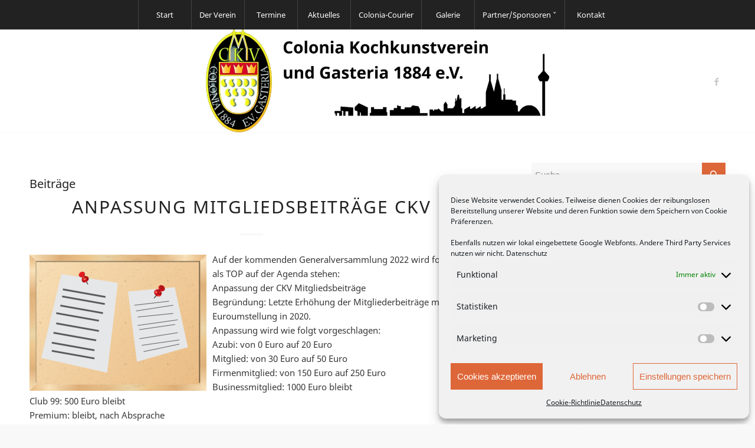

--- FILE ---
content_type: text/html; charset=UTF-8
request_url: https://www.colonia-kochkunstverein.de/tag/mitgliedsbeitrag/
body_size: 17772
content:
<!DOCTYPE html>
<html lang="de" class="html_stretched responsive av-preloader-disabled av-default-lightbox  html_header_top html_logo_center html_bottom_nav_header html_top_nav_header html_menu_center html_custom html_header_sticky html_header_shrinking_disabled html_mobile_menu_tablet html_header_searchicon_disabled html_content_align_center html_header_unstick_top_disabled html_header_stretch_disabled html_minimal_header html_elegant-blog html_av-overlay-side html_av-overlay-side-minimal html_av-submenu-noclone html_entry_id_2040 av-cookies-no-cookie-consent av-no-preview html_text_menu_active ">
<head>
<meta charset="UTF-8" />
<meta name="robots" content="noindex, follow" />


<!-- mobile setting -->
<meta name="viewport" content="width=device-width, initial-scale=1">

<!-- Scripts/CSS and wp_head hook -->
<title>Mitgliedsbeitrag &#8211; Colonia Kochkunstverein und Gasteria 1884 e.V.</title>
<meta name='robots' content='max-image-preview:large' />
<link rel="alternate" type="application/rss+xml" title="Colonia Kochkunstverein und Gasteria 1884 e.V. &raquo; Feed" href="https://www.colonia-kochkunstverein.de/feed/" />
<link rel="alternate" type="application/rss+xml" title="Colonia Kochkunstverein und Gasteria 1884 e.V. &raquo; Kommentar-Feed" href="https://www.colonia-kochkunstverein.de/comments/feed/" />
<link rel="alternate" type="application/rss+xml" title="Colonia Kochkunstverein und Gasteria 1884 e.V. &raquo; Mitgliedsbeitrag Schlagwort-Feed" href="https://www.colonia-kochkunstverein.de/tag/mitgliedsbeitrag/feed/" />
<style id='wp-img-auto-sizes-contain-inline-css' type='text/css'>
img:is([sizes=auto i],[sizes^="auto," i]){contain-intrinsic-size:3000px 1500px}
/*# sourceURL=wp-img-auto-sizes-contain-inline-css */
</style>
<link rel='stylesheet' id='avia-grid-css' href='https://www.colonia-kochkunstverein.de/wp-content/themes/enfold/css/grid.css?ver=4.7.6.4' type='text/css' media='all' />
<link rel='stylesheet' id='avia-base-css' href='https://www.colonia-kochkunstverein.de/wp-content/themes/enfold/css/base.css?ver=4.7.6.4' type='text/css' media='all' />
<link rel='stylesheet' id='avia-layout-css' href='https://www.colonia-kochkunstverein.de/wp-content/themes/enfold/css/layout.css?ver=4.7.6.4' type='text/css' media='all' />
<link rel='stylesheet' id='avia-module-blog-css' href='https://www.colonia-kochkunstverein.de/wp-content/themes/enfold/config-templatebuilder/avia-shortcodes/blog/blog.css?ver=6.9' type='text/css' media='all' />
<link rel='stylesheet' id='avia-module-postslider-css' href='https://www.colonia-kochkunstverein.de/wp-content/themes/enfold/config-templatebuilder/avia-shortcodes/postslider/postslider.css?ver=6.9' type='text/css' media='all' />
<link rel='stylesheet' id='avia-module-button-css' href='https://www.colonia-kochkunstverein.de/wp-content/themes/enfold/config-templatebuilder/avia-shortcodes/buttons/buttons.css?ver=6.9' type='text/css' media='all' />
<link rel='stylesheet' id='avia-module-comments-css' href='https://www.colonia-kochkunstverein.de/wp-content/themes/enfold/config-templatebuilder/avia-shortcodes/comments/comments.css?ver=6.9' type='text/css' media='all' />
<link rel='stylesheet' id='avia-module-countdown-css' href='https://www.colonia-kochkunstverein.de/wp-content/themes/enfold/config-templatebuilder/avia-shortcodes/countdown/countdown.css?ver=6.9' type='text/css' media='all' />
<link rel='stylesheet' id='avia-module-gallery-css' href='https://www.colonia-kochkunstverein.de/wp-content/themes/enfold/config-templatebuilder/avia-shortcodes/gallery/gallery.css?ver=6.9' type='text/css' media='all' />
<link rel='stylesheet' id='avia-module-slideshow-css' href='https://www.colonia-kochkunstverein.de/wp-content/themes/enfold/config-templatebuilder/avia-shortcodes/slideshow/slideshow.css?ver=6.9' type='text/css' media='all' />
<link rel='stylesheet' id='avia-module-gallery-hor-css' href='https://www.colonia-kochkunstverein.de/wp-content/themes/enfold/config-templatebuilder/avia-shortcodes/gallery_horizontal/gallery_horizontal.css?ver=6.9' type='text/css' media='all' />
<link rel='stylesheet' id='avia-module-gridrow-css' href='https://www.colonia-kochkunstverein.de/wp-content/themes/enfold/config-templatebuilder/avia-shortcodes/grid_row/grid_row.css?ver=6.9' type='text/css' media='all' />
<link rel='stylesheet' id='avia-module-heading-css' href='https://www.colonia-kochkunstverein.de/wp-content/themes/enfold/config-templatebuilder/avia-shortcodes/heading/heading.css?ver=6.9' type='text/css' media='all' />
<link rel='stylesheet' id='avia-module-hr-css' href='https://www.colonia-kochkunstverein.de/wp-content/themes/enfold/config-templatebuilder/avia-shortcodes/hr/hr.css?ver=6.9' type='text/css' media='all' />
<link rel='stylesheet' id='avia-module-icon-css' href='https://www.colonia-kochkunstverein.de/wp-content/themes/enfold/config-templatebuilder/avia-shortcodes/icon/icon.css?ver=6.9' type='text/css' media='all' />
<link rel='stylesheet' id='avia-module-iconbox-css' href='https://www.colonia-kochkunstverein.de/wp-content/themes/enfold/config-templatebuilder/avia-shortcodes/iconbox/iconbox.css?ver=6.9' type='text/css' media='all' />
<link rel='stylesheet' id='avia-module-iconlist-css' href='https://www.colonia-kochkunstverein.de/wp-content/themes/enfold/config-templatebuilder/avia-shortcodes/iconlist/iconlist.css?ver=6.9' type='text/css' media='all' />
<link rel='stylesheet' id='avia-module-image-css' href='https://www.colonia-kochkunstverein.de/wp-content/themes/enfold/config-templatebuilder/avia-shortcodes/image/image.css?ver=6.9' type='text/css' media='all' />
<link rel='stylesheet' id='avia-module-slideshow-contentpartner-css' href='https://www.colonia-kochkunstverein.de/wp-content/themes/enfold/config-templatebuilder/avia-shortcodes/contentslider/contentslider.css?ver=6.9' type='text/css' media='all' />
<link rel='stylesheet' id='avia-module-menu-css' href='https://www.colonia-kochkunstverein.de/wp-content/themes/enfold/config-templatebuilder/avia-shortcodes/menu/menu.css?ver=6.9' type='text/css' media='all' />
<link rel='stylesheet' id='avia-module-numbers-css' href='https://www.colonia-kochkunstverein.de/wp-content/themes/enfold/config-templatebuilder/avia-shortcodes/numbers/numbers.css?ver=6.9' type='text/css' media='all' />
<link rel='stylesheet' id='avia-module-promobox-css' href='https://www.colonia-kochkunstverein.de/wp-content/themes/enfold/config-templatebuilder/avia-shortcodes/promobox/promobox.css?ver=6.9' type='text/css' media='all' />
<link rel='stylesheet' id='avia-module-slideshow-accordion-css' href='https://www.colonia-kochkunstverein.de/wp-content/themes/enfold/config-templatebuilder/avia-shortcodes/slideshow_accordion/slideshow_accordion.css?ver=6.9' type='text/css' media='all' />
<link rel='stylesheet' id='avia-module-social-css' href='https://www.colonia-kochkunstverein.de/wp-content/themes/enfold/config-templatebuilder/avia-shortcodes/social_share/social_share.css?ver=6.9' type='text/css' media='all' />
<link rel='stylesheet' id='avia-module-tabs-css' href='https://www.colonia-kochkunstverein.de/wp-content/themes/enfold/config-templatebuilder/avia-shortcodes/tabs/tabs.css?ver=6.9' type='text/css' media='all' />
<link rel='stylesheet' id='avia-module-team-css' href='https://www.colonia-kochkunstverein.de/wp-content/themes/enfold/config-templatebuilder/avia-shortcodes/team/team.css?ver=6.9' type='text/css' media='all' />
<link rel='stylesheet' id='avia-module-timeline-css' href='https://www.colonia-kochkunstverein.de/wp-content/themes/enfold/config-templatebuilder/avia-shortcodes/timeline/timeline.css?ver=6.9' type='text/css' media='all' />
<link rel='stylesheet' id='avia-module-video-css' href='https://www.colonia-kochkunstverein.de/wp-content/themes/enfold/config-templatebuilder/avia-shortcodes/video/video.css?ver=6.9' type='text/css' media='all' />
<style id='wp-emoji-styles-inline-css' type='text/css'>

	img.wp-smiley, img.emoji {
		display: inline !important;
		border: none !important;
		box-shadow: none !important;
		height: 1em !important;
		width: 1em !important;
		margin: 0 0.07em !important;
		vertical-align: -0.1em !important;
		background: none !important;
		padding: 0 !important;
	}
/*# sourceURL=wp-emoji-styles-inline-css */
</style>
<style id='wp-block-library-inline-css' type='text/css'>
:root{--wp-block-synced-color:#7a00df;--wp-block-synced-color--rgb:122,0,223;--wp-bound-block-color:var(--wp-block-synced-color);--wp-editor-canvas-background:#ddd;--wp-admin-theme-color:#007cba;--wp-admin-theme-color--rgb:0,124,186;--wp-admin-theme-color-darker-10:#006ba1;--wp-admin-theme-color-darker-10--rgb:0,107,160.5;--wp-admin-theme-color-darker-20:#005a87;--wp-admin-theme-color-darker-20--rgb:0,90,135;--wp-admin-border-width-focus:2px}@media (min-resolution:192dpi){:root{--wp-admin-border-width-focus:1.5px}}.wp-element-button{cursor:pointer}:root .has-very-light-gray-background-color{background-color:#eee}:root .has-very-dark-gray-background-color{background-color:#313131}:root .has-very-light-gray-color{color:#eee}:root .has-very-dark-gray-color{color:#313131}:root .has-vivid-green-cyan-to-vivid-cyan-blue-gradient-background{background:linear-gradient(135deg,#00d084,#0693e3)}:root .has-purple-crush-gradient-background{background:linear-gradient(135deg,#34e2e4,#4721fb 50%,#ab1dfe)}:root .has-hazy-dawn-gradient-background{background:linear-gradient(135deg,#faaca8,#dad0ec)}:root .has-subdued-olive-gradient-background{background:linear-gradient(135deg,#fafae1,#67a671)}:root .has-atomic-cream-gradient-background{background:linear-gradient(135deg,#fdd79a,#004a59)}:root .has-nightshade-gradient-background{background:linear-gradient(135deg,#330968,#31cdcf)}:root .has-midnight-gradient-background{background:linear-gradient(135deg,#020381,#2874fc)}:root{--wp--preset--font-size--normal:16px;--wp--preset--font-size--huge:42px}.has-regular-font-size{font-size:1em}.has-larger-font-size{font-size:2.625em}.has-normal-font-size{font-size:var(--wp--preset--font-size--normal)}.has-huge-font-size{font-size:var(--wp--preset--font-size--huge)}.has-text-align-center{text-align:center}.has-text-align-left{text-align:left}.has-text-align-right{text-align:right}.has-fit-text{white-space:nowrap!important}#end-resizable-editor-section{display:none}.aligncenter{clear:both}.items-justified-left{justify-content:flex-start}.items-justified-center{justify-content:center}.items-justified-right{justify-content:flex-end}.items-justified-space-between{justify-content:space-between}.screen-reader-text{border:0;clip-path:inset(50%);height:1px;margin:-1px;overflow:hidden;padding:0;position:absolute;width:1px;word-wrap:normal!important}.screen-reader-text:focus{background-color:#ddd;clip-path:none;color:#444;display:block;font-size:1em;height:auto;left:5px;line-height:normal;padding:15px 23px 14px;text-decoration:none;top:5px;width:auto;z-index:100000}html :where(.has-border-color){border-style:solid}html :where([style*=border-top-color]){border-top-style:solid}html :where([style*=border-right-color]){border-right-style:solid}html :where([style*=border-bottom-color]){border-bottom-style:solid}html :where([style*=border-left-color]){border-left-style:solid}html :where([style*=border-width]){border-style:solid}html :where([style*=border-top-width]){border-top-style:solid}html :where([style*=border-right-width]){border-right-style:solid}html :where([style*=border-bottom-width]){border-bottom-style:solid}html :where([style*=border-left-width]){border-left-style:solid}html :where(img[class*=wp-image-]){height:auto;max-width:100%}:where(figure){margin:0 0 1em}html :where(.is-position-sticky){--wp-admin--admin-bar--position-offset:var(--wp-admin--admin-bar--height,0px)}@media screen and (max-width:600px){html :where(.is-position-sticky){--wp-admin--admin-bar--position-offset:0px}}

/*# sourceURL=wp-block-library-inline-css */
</style><style id='global-styles-inline-css' type='text/css'>
:root{--wp--preset--aspect-ratio--square: 1;--wp--preset--aspect-ratio--4-3: 4/3;--wp--preset--aspect-ratio--3-4: 3/4;--wp--preset--aspect-ratio--3-2: 3/2;--wp--preset--aspect-ratio--2-3: 2/3;--wp--preset--aspect-ratio--16-9: 16/9;--wp--preset--aspect-ratio--9-16: 9/16;--wp--preset--color--black: #000000;--wp--preset--color--cyan-bluish-gray: #abb8c3;--wp--preset--color--white: #ffffff;--wp--preset--color--pale-pink: #f78da7;--wp--preset--color--vivid-red: #cf2e2e;--wp--preset--color--luminous-vivid-orange: #ff6900;--wp--preset--color--luminous-vivid-amber: #fcb900;--wp--preset--color--light-green-cyan: #7bdcb5;--wp--preset--color--vivid-green-cyan: #00d084;--wp--preset--color--pale-cyan-blue: #8ed1fc;--wp--preset--color--vivid-cyan-blue: #0693e3;--wp--preset--color--vivid-purple: #9b51e0;--wp--preset--gradient--vivid-cyan-blue-to-vivid-purple: linear-gradient(135deg,rgb(6,147,227) 0%,rgb(155,81,224) 100%);--wp--preset--gradient--light-green-cyan-to-vivid-green-cyan: linear-gradient(135deg,rgb(122,220,180) 0%,rgb(0,208,130) 100%);--wp--preset--gradient--luminous-vivid-amber-to-luminous-vivid-orange: linear-gradient(135deg,rgb(252,185,0) 0%,rgb(255,105,0) 100%);--wp--preset--gradient--luminous-vivid-orange-to-vivid-red: linear-gradient(135deg,rgb(255,105,0) 0%,rgb(207,46,46) 100%);--wp--preset--gradient--very-light-gray-to-cyan-bluish-gray: linear-gradient(135deg,rgb(238,238,238) 0%,rgb(169,184,195) 100%);--wp--preset--gradient--cool-to-warm-spectrum: linear-gradient(135deg,rgb(74,234,220) 0%,rgb(151,120,209) 20%,rgb(207,42,186) 40%,rgb(238,44,130) 60%,rgb(251,105,98) 80%,rgb(254,248,76) 100%);--wp--preset--gradient--blush-light-purple: linear-gradient(135deg,rgb(255,206,236) 0%,rgb(152,150,240) 100%);--wp--preset--gradient--blush-bordeaux: linear-gradient(135deg,rgb(254,205,165) 0%,rgb(254,45,45) 50%,rgb(107,0,62) 100%);--wp--preset--gradient--luminous-dusk: linear-gradient(135deg,rgb(255,203,112) 0%,rgb(199,81,192) 50%,rgb(65,88,208) 100%);--wp--preset--gradient--pale-ocean: linear-gradient(135deg,rgb(255,245,203) 0%,rgb(182,227,212) 50%,rgb(51,167,181) 100%);--wp--preset--gradient--electric-grass: linear-gradient(135deg,rgb(202,248,128) 0%,rgb(113,206,126) 100%);--wp--preset--gradient--midnight: linear-gradient(135deg,rgb(2,3,129) 0%,rgb(40,116,252) 100%);--wp--preset--font-size--small: 13px;--wp--preset--font-size--medium: 20px;--wp--preset--font-size--large: 36px;--wp--preset--font-size--x-large: 42px;--wp--preset--spacing--20: 0.44rem;--wp--preset--spacing--30: 0.67rem;--wp--preset--spacing--40: 1rem;--wp--preset--spacing--50: 1.5rem;--wp--preset--spacing--60: 2.25rem;--wp--preset--spacing--70: 3.38rem;--wp--preset--spacing--80: 5.06rem;--wp--preset--shadow--natural: 6px 6px 9px rgba(0, 0, 0, 0.2);--wp--preset--shadow--deep: 12px 12px 50px rgba(0, 0, 0, 0.4);--wp--preset--shadow--sharp: 6px 6px 0px rgba(0, 0, 0, 0.2);--wp--preset--shadow--outlined: 6px 6px 0px -3px rgb(255, 255, 255), 6px 6px rgb(0, 0, 0);--wp--preset--shadow--crisp: 6px 6px 0px rgb(0, 0, 0);}:where(.is-layout-flex){gap: 0.5em;}:where(.is-layout-grid){gap: 0.5em;}body .is-layout-flex{display: flex;}.is-layout-flex{flex-wrap: wrap;align-items: center;}.is-layout-flex > :is(*, div){margin: 0;}body .is-layout-grid{display: grid;}.is-layout-grid > :is(*, div){margin: 0;}:where(.wp-block-columns.is-layout-flex){gap: 2em;}:where(.wp-block-columns.is-layout-grid){gap: 2em;}:where(.wp-block-post-template.is-layout-flex){gap: 1.25em;}:where(.wp-block-post-template.is-layout-grid){gap: 1.25em;}.has-black-color{color: var(--wp--preset--color--black) !important;}.has-cyan-bluish-gray-color{color: var(--wp--preset--color--cyan-bluish-gray) !important;}.has-white-color{color: var(--wp--preset--color--white) !important;}.has-pale-pink-color{color: var(--wp--preset--color--pale-pink) !important;}.has-vivid-red-color{color: var(--wp--preset--color--vivid-red) !important;}.has-luminous-vivid-orange-color{color: var(--wp--preset--color--luminous-vivid-orange) !important;}.has-luminous-vivid-amber-color{color: var(--wp--preset--color--luminous-vivid-amber) !important;}.has-light-green-cyan-color{color: var(--wp--preset--color--light-green-cyan) !important;}.has-vivid-green-cyan-color{color: var(--wp--preset--color--vivid-green-cyan) !important;}.has-pale-cyan-blue-color{color: var(--wp--preset--color--pale-cyan-blue) !important;}.has-vivid-cyan-blue-color{color: var(--wp--preset--color--vivid-cyan-blue) !important;}.has-vivid-purple-color{color: var(--wp--preset--color--vivid-purple) !important;}.has-black-background-color{background-color: var(--wp--preset--color--black) !important;}.has-cyan-bluish-gray-background-color{background-color: var(--wp--preset--color--cyan-bluish-gray) !important;}.has-white-background-color{background-color: var(--wp--preset--color--white) !important;}.has-pale-pink-background-color{background-color: var(--wp--preset--color--pale-pink) !important;}.has-vivid-red-background-color{background-color: var(--wp--preset--color--vivid-red) !important;}.has-luminous-vivid-orange-background-color{background-color: var(--wp--preset--color--luminous-vivid-orange) !important;}.has-luminous-vivid-amber-background-color{background-color: var(--wp--preset--color--luminous-vivid-amber) !important;}.has-light-green-cyan-background-color{background-color: var(--wp--preset--color--light-green-cyan) !important;}.has-vivid-green-cyan-background-color{background-color: var(--wp--preset--color--vivid-green-cyan) !important;}.has-pale-cyan-blue-background-color{background-color: var(--wp--preset--color--pale-cyan-blue) !important;}.has-vivid-cyan-blue-background-color{background-color: var(--wp--preset--color--vivid-cyan-blue) !important;}.has-vivid-purple-background-color{background-color: var(--wp--preset--color--vivid-purple) !important;}.has-black-border-color{border-color: var(--wp--preset--color--black) !important;}.has-cyan-bluish-gray-border-color{border-color: var(--wp--preset--color--cyan-bluish-gray) !important;}.has-white-border-color{border-color: var(--wp--preset--color--white) !important;}.has-pale-pink-border-color{border-color: var(--wp--preset--color--pale-pink) !important;}.has-vivid-red-border-color{border-color: var(--wp--preset--color--vivid-red) !important;}.has-luminous-vivid-orange-border-color{border-color: var(--wp--preset--color--luminous-vivid-orange) !important;}.has-luminous-vivid-amber-border-color{border-color: var(--wp--preset--color--luminous-vivid-amber) !important;}.has-light-green-cyan-border-color{border-color: var(--wp--preset--color--light-green-cyan) !important;}.has-vivid-green-cyan-border-color{border-color: var(--wp--preset--color--vivid-green-cyan) !important;}.has-pale-cyan-blue-border-color{border-color: var(--wp--preset--color--pale-cyan-blue) !important;}.has-vivid-cyan-blue-border-color{border-color: var(--wp--preset--color--vivid-cyan-blue) !important;}.has-vivid-purple-border-color{border-color: var(--wp--preset--color--vivid-purple) !important;}.has-vivid-cyan-blue-to-vivid-purple-gradient-background{background: var(--wp--preset--gradient--vivid-cyan-blue-to-vivid-purple) !important;}.has-light-green-cyan-to-vivid-green-cyan-gradient-background{background: var(--wp--preset--gradient--light-green-cyan-to-vivid-green-cyan) !important;}.has-luminous-vivid-amber-to-luminous-vivid-orange-gradient-background{background: var(--wp--preset--gradient--luminous-vivid-amber-to-luminous-vivid-orange) !important;}.has-luminous-vivid-orange-to-vivid-red-gradient-background{background: var(--wp--preset--gradient--luminous-vivid-orange-to-vivid-red) !important;}.has-very-light-gray-to-cyan-bluish-gray-gradient-background{background: var(--wp--preset--gradient--very-light-gray-to-cyan-bluish-gray) !important;}.has-cool-to-warm-spectrum-gradient-background{background: var(--wp--preset--gradient--cool-to-warm-spectrum) !important;}.has-blush-light-purple-gradient-background{background: var(--wp--preset--gradient--blush-light-purple) !important;}.has-blush-bordeaux-gradient-background{background: var(--wp--preset--gradient--blush-bordeaux) !important;}.has-luminous-dusk-gradient-background{background: var(--wp--preset--gradient--luminous-dusk) !important;}.has-pale-ocean-gradient-background{background: var(--wp--preset--gradient--pale-ocean) !important;}.has-electric-grass-gradient-background{background: var(--wp--preset--gradient--electric-grass) !important;}.has-midnight-gradient-background{background: var(--wp--preset--gradient--midnight) !important;}.has-small-font-size{font-size: var(--wp--preset--font-size--small) !important;}.has-medium-font-size{font-size: var(--wp--preset--font-size--medium) !important;}.has-large-font-size{font-size: var(--wp--preset--font-size--large) !important;}.has-x-large-font-size{font-size: var(--wp--preset--font-size--x-large) !important;}
/*# sourceURL=global-styles-inline-css */
</style>

<style id='classic-theme-styles-inline-css' type='text/css'>
/*! This file is auto-generated */
.wp-block-button__link{color:#fff;background-color:#32373c;border-radius:9999px;box-shadow:none;text-decoration:none;padding:calc(.667em + 2px) calc(1.333em + 2px);font-size:1.125em}.wp-block-file__button{background:#32373c;color:#fff;text-decoration:none}
/*# sourceURL=/wp-includes/css/classic-themes.min.css */
</style>
<link rel='stylesheet' id='contact-form-7-css' href='https://www.colonia-kochkunstverein.de/wp-content/plugins/contact-form-7/includes/css/styles.css?ver=5.6.4' type='text/css' media='all' />
<link rel='stylesheet' id='cmplz-general-css' href='https://www.colonia-kochkunstverein.de/wp-content/plugins/complianz-gdpr/assets/css/cookieblocker.min.css?ver=6.3.5' type='text/css' media='all' />
<link rel='stylesheet' id='avia-scs-css' href='https://www.colonia-kochkunstverein.de/wp-content/themes/enfold/css/shortcodes.css?ver=4.7.6.4' type='text/css' media='all' />
<link rel='stylesheet' id='avia-popup-css-css' href='https://www.colonia-kochkunstverein.de/wp-content/themes/enfold/js/aviapopup/magnific-popup.css?ver=4.7.6.4' type='text/css' media='screen' />
<link rel='stylesheet' id='avia-lightbox-css' href='https://www.colonia-kochkunstverein.de/wp-content/themes/enfold/css/avia-snippet-lightbox.css?ver=4.7.6.4' type='text/css' media='screen' />
<link rel='stylesheet' id='avia-widget-css-css' href='https://www.colonia-kochkunstverein.de/wp-content/themes/enfold/css/avia-snippet-widget.css?ver=4.7.6.4' type='text/css' media='screen' />
<link rel='stylesheet' id='avia-dynamic-css' href='https://www.colonia-kochkunstverein.de/wp-content/uploads/dynamic_avia/colonia_child.css?ver=636d26eee8091' type='text/css' media='all' />
<link rel='stylesheet' id='avia-custom-css' href='https://www.colonia-kochkunstverein.de/wp-content/themes/enfold/css/custom.css?ver=4.7.6.4' type='text/css' media='all' />
<link rel='stylesheet' id='avia-style-css' href='https://www.colonia-kochkunstverein.de/wp-content/themes/colonia/style.css?ver=4.7.6.4' type='text/css' media='all' />
<script type="text/javascript" src="https://www.colonia-kochkunstverein.de/wp-includes/js/jquery/jquery.min.js?ver=3.7.1" id="jquery-core-js"></script>
<script type="text/javascript" src="https://www.colonia-kochkunstverein.de/wp-includes/js/jquery/jquery-migrate.min.js?ver=3.4.1" id="jquery-migrate-js"></script>
<script type="text/javascript" id="wdm_jq_validate-js-extra">
/* <![CDATA[ */
var wdm_ua_obj_l10n = {"req":"This field is required.","eml":"Bitte gib eine g\u00fcltige E-Mail-Adresse ein.","url":"Please enter a valid URL.","num":"Please enter a valid number.","min":"Please enter a value greater than or equal to 0"};
//# sourceURL=wdm_jq_validate-js-extra
/* ]]> */
</script>
<script type="text/javascript" src="https://www.colonia-kochkunstverein.de/wp-content/plugins/ultimate-auction/js/wdm-jquery-validate.js?ver=6.9" id="wdm_jq_validate-js"></script>
<script type="text/javascript" src="https://www.colonia-kochkunstverein.de/wp-content/plugins/ultimate-auction/js/wdm-validate.js?ver=6.9" id="wdm_jq_valid-js"></script>
<link rel="https://api.w.org/" href="https://www.colonia-kochkunstverein.de/wp-json/" /><link rel="alternate" title="JSON" type="application/json" href="https://www.colonia-kochkunstverein.de/wp-json/wp/v2/tags/54" /><link rel="EditURI" type="application/rsd+xml" title="RSD" href="https://www.colonia-kochkunstverein.de/xmlrpc.php?rsd" />
<style>.cmplz-hidden{display:none!important;}</style><!-- Analytics by WP Statistics v13.2.7 - https://wp-statistics.com/ -->
<script></script>
<link rel="profile" href="http://gmpg.org/xfn/11" />
<link rel="alternate" type="application/rss+xml" title="Colonia Kochkunstverein und Gasteria 1884 e.V. RSS2 Feed" href="https://www.colonia-kochkunstverein.de/feed/" />
<link rel="pingback" href="https://www.colonia-kochkunstverein.de/xmlrpc.php" />

<style type='text/css' media='screen'>
 #top #header_main > .container, #top #header_main > .container .main_menu  .av-main-nav > li > a, #top #header_main #menu-item-shop .cart_dropdown_link{ height:175px; line-height: 175px; }
 .html_top_nav_header .av-logo-container{ height:175px;  }
 .html_header_top.html_header_sticky #top #wrap_all #main{ padding-top:225px; } 
</style>
<!--[if lt IE 9]><script src="https://www.colonia-kochkunstverein.de/wp-content/themes/enfold/js/html5shiv.js"></script><![endif]-->
<link rel="icon" href="https://www.colonia-kochkunstverein.de/wp-content/uploads/2021/01/favicon.png" type="image/png">

<!-- To speed up the rendering and to display the site as fast as possible to the user we include some styles and scripts for above the fold content inline -->
<script type="text/javascript">'use strict';var avia_is_mobile=!1;if(/Android|webOS|iPhone|iPad|iPod|BlackBerry|IEMobile|Opera Mini/i.test(navigator.userAgent)&&'ontouchstart' in document.documentElement){avia_is_mobile=!0;document.documentElement.className+=' avia_mobile '}
else{document.documentElement.className+=' avia_desktop '};document.documentElement.className+=' js_active ';(function(){var e=['-webkit-','-moz-','-ms-',''],n='';for(var t in e){if(e[t]+'transform' in document.documentElement.style){document.documentElement.className+=' avia_transform ';n=e[t]+'transform'};if(e[t]+'perspective' in document.documentElement.style)document.documentElement.className+=' avia_transform3d '};if(typeof document.getElementsByClassName=='function'&&typeof document.documentElement.getBoundingClientRect=='function'&&avia_is_mobile==!1){if(n&&window.innerHeight>0){setTimeout(function(){var e=0,o={},a=0,t=document.getElementsByClassName('av-parallax'),i=window.pageYOffset||document.documentElement.scrollTop;for(e=0;e<t.length;e++){t[e].style.top='0px';o=t[e].getBoundingClientRect();a=Math.ceil((window.innerHeight+i-o.top)*0.3);t[e].style[n]='translate(0px, '+a+'px)';t[e].style.top='auto';t[e].className+=' enabled-parallax '}},50)}}})();</script><link rel="icon" href="https://www.colonia-kochkunstverein.de/wp-content/uploads/2023/01/cropped-colonia-kochkunstverein-logo-quadratisch-32x32.png" sizes="32x32" />
<link rel="icon" href="https://www.colonia-kochkunstverein.de/wp-content/uploads/2023/01/cropped-colonia-kochkunstverein-logo-quadratisch-192x192.png" sizes="192x192" />
<link rel="apple-touch-icon" href="https://www.colonia-kochkunstverein.de/wp-content/uploads/2023/01/cropped-colonia-kochkunstverein-logo-quadratisch-180x180.png" />
<meta name="msapplication-TileImage" content="https://www.colonia-kochkunstverein.de/wp-content/uploads/2023/01/cropped-colonia-kochkunstverein-logo-quadratisch-270x270.png" />
<style type='text/css'>
@font-face {font-family: 'entypo-fontello'; font-weight: normal; font-style: normal; font-display: auto;
src: url('https://www.colonia-kochkunstverein.de/wp-content/themes/enfold/config-templatebuilder/avia-template-builder/assets/fonts/entypo-fontello.woff2') format('woff2'),
url('https://www.colonia-kochkunstverein.de/wp-content/themes/enfold/config-templatebuilder/avia-template-builder/assets/fonts/entypo-fontello.woff') format('woff'),
url('https://www.colonia-kochkunstverein.de/wp-content/themes/enfold/config-templatebuilder/avia-template-builder/assets/fonts/entypo-fontello.ttf') format('truetype'), 
url('https://www.colonia-kochkunstverein.de/wp-content/themes/enfold/config-templatebuilder/avia-template-builder/assets/fonts/entypo-fontello.svg#entypo-fontello') format('svg'),
url('https://www.colonia-kochkunstverein.de/wp-content/themes/enfold/config-templatebuilder/avia-template-builder/assets/fonts/entypo-fontello.eot'),
url('https://www.colonia-kochkunstverein.de/wp-content/themes/enfold/config-templatebuilder/avia-template-builder/assets/fonts/entypo-fontello.eot?#iefix') format('embedded-opentype');
} #top .avia-font-entypo-fontello, body .avia-font-entypo-fontello, html body [data-av_iconfont='entypo-fontello']:before{ font-family: 'entypo-fontello'; }
</style>
<link rel='stylesheet' id='wdm_auction_front_end_styling-css' href='https://www.colonia-kochkunstverein.de/wp-content/plugins/ultimate-auction/css/ua-front-end.css?ver=6.9' type='text/css' media='all' />
</head>




<body data-cmplz=1 id="top" class="archive tag tag-mitgliedsbeitrag tag-54 wp-theme-enfold wp-child-theme-colonia  rtl_columns stretched noto-sans-bold-custom noto-sans-bold noto-sans-normal-custom noto-sans-normal no_sidebar_border" itemscope="itemscope" itemtype="https://schema.org/WebPage" >

	
	<div id='wrap_all'>

	
<header id='header' class='all_colors header_color light_bg_color  av_header_top av_logo_center av_bottom_nav_header av_top_nav_header av_menu_center av_custom av_header_sticky av_header_shrinking_disabled av_header_stretch_disabled av_mobile_menu_tablet av_header_searchicon_disabled av_header_unstick_top_disabled av_seperator_big_border av_minimal_header'  role="banner" itemscope="itemscope" itemtype="https://schema.org/WPHeader" >

		<div  id='header_main' class='container_wrap container_wrap_logo'>
	
        <div id='header_main_alternate' class='container_wrap'><div class='container'><nav class='main_menu' data-selectname='Wähle eine Seite'  role="navigation" itemscope="itemscope" itemtype="https://schema.org/SiteNavigationElement" ><div class="avia-menu av-main-nav-wrap"><ul id="avia-menu" class="menu av-main-nav"><li id="menu-item-105" class="menu-item menu-item-type-post_type menu-item-object-page menu-item-home menu-item-top-level menu-item-top-level-1"><a href="https://www.colonia-kochkunstverein.de/" itemprop="url"><span class="avia-bullet"></span><span class="avia-menu-text">Start</span><span class="avia-menu-fx"><span class="avia-arrow-wrap"><span class="avia-arrow"></span></span></span></a></li>
<li id="menu-item-812" class="menu-item menu-item-type-custom menu-item-object-custom menu-item-has-children menu-item-top-level menu-item-top-level-2"><a href="#" itemprop="url"><span class="avia-bullet"></span><span class="avia-menu-text">Der Verein</span><span class="avia-menu-fx"><span class="avia-arrow-wrap"><span class="avia-arrow"></span></span></span></a>


<ul class="sub-menu">
	<li id="menu-item-103" class="menu-item menu-item-type-post_type menu-item-object-page"><a href="https://www.colonia-kochkunstverein.de/ueber-uns/" itemprop="url"><span class="avia-bullet"></span><span class="avia-menu-text">Über uns</span></a></li>
	<li id="menu-item-323" class="menu-item menu-item-type-post_type menu-item-object-page"><a href="https://www.colonia-kochkunstverein.de/vorstand/" itemprop="url"><span class="avia-bullet"></span><span class="avia-menu-text">Vorstand</span></a></li>
	<li id="menu-item-1290" class="menu-item menu-item-type-post_type menu-item-object-page"><a href="https://www.colonia-kochkunstverein.de/foerderverein/" itemprop="url"><span class="avia-bullet"></span><span class="avia-menu-text">Förderverein</span></a></li>
	<li id="menu-item-713" class="menu-item menu-item-type-post_type menu-item-object-page"><a href="https://www.colonia-kochkunstverein.de/meilensteine/" itemprop="url"><span class="avia-bullet"></span><span class="avia-menu-text">Meilensteine</span></a></li>
	<li id="menu-item-876" class="menu-item menu-item-type-post_type menu-item-object-page"><a href="https://www.colonia-kochkunstverein.de/ehrenmitglieder/" itemprop="url"><span class="avia-bullet"></span><span class="avia-menu-text">Ehrenmitglieder</span></a></li>
	<li id="menu-item-907" class="menu-item menu-item-type-post_type menu-item-object-page"><a href="https://www.colonia-kochkunstverein.de/botschafter/" itemprop="url"><span class="avia-bullet"></span><span class="avia-menu-text">Botschafter</span></a></li>
	<li id="menu-item-391" class="menu-item menu-item-type-post_type menu-item-object-page"><a href="https://www.colonia-kochkunstverein.de/satzung-2/" itemprop="url"><span class="avia-bullet"></span><span class="avia-menu-text">Satzung</span></a></li>
	<li id="menu-item-578" class="menu-item menu-item-type-post_type menu-item-object-page"><a href="https://www.colonia-kochkunstverein.de/jugendarbeit/" itemprop="url"><span class="avia-bullet"></span><span class="avia-menu-text">Jugendarbeit</span></a></li>
	<li id="menu-item-359" class="menu-item menu-item-type-post_type menu-item-object-page"><a href="https://www.colonia-kochkunstverein.de/mitglied-werden/" itemprop="url"><span class="avia-bullet"></span><span class="avia-menu-text">Mitglied werden</span></a></li>
</ul>
</li>
<li id="menu-item-558" class="menu-item menu-item-type-post_type menu-item-object-page menu-item-mega-parent  menu-item-top-level menu-item-top-level-3"><a href="https://www.colonia-kochkunstverein.de/termine/" itemprop="url"><span class="avia-bullet"></span><span class="avia-menu-text">Termine</span><span class="avia-menu-fx"><span class="avia-arrow-wrap"><span class="avia-arrow"></span></span></span></a></li>
<li id="menu-item-204" class="menu-item menu-item-type-post_type menu-item-object-page menu-item-mega-parent  menu-item-top-level menu-item-top-level-4"><a href="https://www.colonia-kochkunstverein.de/blog/" itemprop="url"><span class="avia-bullet"></span><span class="avia-menu-text">Aktuelles</span><span class="avia-menu-fx"><span class="avia-arrow-wrap"><span class="avia-arrow"></span></span></span></a></li>
<li id="menu-item-911" class="menu-item menu-item-type-post_type menu-item-object-page menu-item-top-level menu-item-top-level-5"><a href="https://www.colonia-kochkunstverein.de/colonia-courier/" itemprop="url"><span class="avia-bullet"></span><span class="avia-menu-text">Colonia-Courier</span><span class="avia-menu-fx"><span class="avia-arrow-wrap"><span class="avia-arrow"></span></span></span></a></li>
<li id="menu-item-112" class="menu-item menu-item-type-custom menu-item-object-custom menu-item-top-level menu-item-top-level-6"><a href="https://www.colonia-kochkunstverein.de/video-botschaften/" itemprop="url"><span class="avia-bullet"></span><span class="avia-menu-text">Galerie</span><span class="avia-menu-fx"><span class="avia-arrow-wrap"><span class="avia-arrow"></span></span></span></a></li>
<li id="menu-item-418" class="menu-item menu-item-type-custom menu-item-object-custom menu-item-has-children menu-item-top-level menu-item-top-level-7"><a itemprop="url"><span class="avia-bullet"></span><span class="avia-menu-text">Partner/Sponsoren  ˅</span><span class="avia-menu-fx"><span class="avia-arrow-wrap"><span class="avia-arrow"></span></span></span></a>


<ul class="sub-menu">
	<li id="menu-item-390" class="menu-item menu-item-type-post_type menu-item-object-page"><a href="https://www.colonia-kochkunstverein.de/premium-mitglieder/" itemprop="url"><span class="avia-bullet"></span><span class="avia-menu-text">Premiummitglieder</span></a></li>
	<li id="menu-item-438" class="menu-item menu-item-type-post_type menu-item-object-page"><a href="https://www.colonia-kochkunstverein.de/businessmitglieder/" itemprop="url"><span class="avia-bullet"></span><span class="avia-menu-text">Businessmitglieder</span></a></li>
	<li id="menu-item-1197" class="menu-item menu-item-type-post_type menu-item-object-page"><a href="https://www.colonia-kochkunstverein.de/club-99-partner/" itemprop="url"><span class="avia-bullet"></span><span class="avia-menu-text">Club 99 Partner</span></a></li>
	<li id="menu-item-1320" class="menu-item menu-item-type-post_type menu-item-object-page"><a href="https://www.colonia-kochkunstverein.de/firmenmitglieder/" itemprop="url"><span class="avia-bullet"></span><span class="avia-menu-text">Firmenmitglieder</span></a></li>
</ul>
</li>
<li id="menu-item-104" class="menu-item menu-item-type-post_type menu-item-object-page menu-item-top-level menu-item-top-level-8"><a href="https://www.colonia-kochkunstverein.de/kontakt/" itemprop="url"><span class="avia-bullet"></span><span class="avia-menu-text">Kontakt</span><span class="avia-menu-fx"><span class="avia-arrow-wrap"><span class="avia-arrow"></span></span></span></a></li>
<li class="av-burger-menu-main menu-item-avia-special av-small-burger-icon">
	        			<a href="#" aria-label="Menü" aria-hidden="false">
							<span class="av-hamburger av-hamburger--spin av-js-hamburger">
								<span class="av-hamburger-box">
						          <span class="av-hamburger-inner"></span>
						          <strong>Menü</strong>
								</span>
							</span>
							<span class="avia_hidden_link_text">Menü</span>
						</a>
	        		   </li></ul></div></nav></div> </div> 
		<!-- end container_wrap-->
		</div>
		<div class='header_bg'></div>

<!-- end header -->
</header>
		
	<div id='main' class='all_colors' data-scroll-offset='173'>

	<div class='av-section-bottom-logo header_color'><div class='container av-logo-container'><div class='inner-container'><span class='logo'><a href='https://www.colonia-kochkunstverein.de/'><img height="100" width="300" src='https://www.colonia-kochkunstverein.de/wp-content/uploads/2021/06/CKV-Logo-Claim-NEU-2021-2-1030x309.jpg' alt='Colonia Kochkunstverein und Gasteria 1884 e.V.' title='' /></a></span><ul class='noLightbox social_bookmarks icon_count_1'><li class='social_bookmarks_facebook av-social-link-facebook social_icon_1'><a target="_blank" aria-label="Link zu Facebook" href='https://de-de.facebook.com/Colonia.Kochkunstverein' aria-hidden='false' data-av_icon='' data-av_iconfont='entypo-fontello' title='Facebook' rel="noopener"><span class='avia_hidden_link_text'>Facebook</span></a></li></ul></div></div></div>
        <div class='container_wrap container_wrap_first main_color sidebar_right'>

            <div class='container template-blog '>

                <main class='content av-content-small alpha units'  role="main" itemprop="mainContentOfPage" itemscope="itemscope" itemtype="https://schema.org/Blog" >

                    <div class="category-term-description">
                                            </div>

                    <h3 class='post-title tag-page-post-type-title '>Beiträge</h3><article class='post-entry post-entry-type-standard post-entry-2040 post-loop-1 post-parity-odd post-entry-last custom with-slider post-2040 post type-post status-publish format-standard has-post-thumbnail hentry category-allgemein tag-beitrag tag-mitgliedsbeitrag tag-mitgliedschaft'  itemscope="itemscope" itemtype="https://schema.org/BlogPosting" ><div class='blog-meta'></div><div class='entry-content-wrapper clearfix standard-content'><header class="entry-content-header"><div class="av-heading-wrapper"><span class="blog-categories minor-meta"><a href="https://www.colonia-kochkunstverein.de/category/allgemein/" rel="tag">Allgemein</a> </span><h2 class='post-title entry-title '  itemprop="headline" >	<a href='https://www.colonia-kochkunstverein.de/anpassung-mitgliedsbeitraege-ckv/' rel='bookmark' title='Permanenter Link zu: Anpassung Mitgliedsbeiträge CKV'>Anpassung Mitgliedsbeiträge CKV			<span class='post-format-icon minor-meta'></span>	</a></h2></div></header><span class="av-vertical-delimiter"></span><div class="entry-content"  itemprop="text" ><p><img decoding="async" class="size-medium wp-image-2041 alignleft" src="https://www.colonia-kochkunstverein.de/wp-content/uploads/2021/06/board-157016_640-300x231.png" alt="" width="300" height="231" srcset="https://www.colonia-kochkunstverein.de/wp-content/uploads/2021/06/board-157016_640-300x231.png 300w, https://www.colonia-kochkunstverein.de/wp-content/uploads/2021/06/board-157016_640.png 640w" sizes="(max-width: 300px) 100vw, 300px" />Auf der kommenden Generalversammlung 2022 wird folgendes als TOP auf der Agenda stehen:<br />
Anpassung der CKV Mitgliedsbeiträge<br />
Begründung: Letzte Erhöhung der Mitgliederbeiträge mit der Euroumstellung in 2020.<br />
Anpassung wird wie folgt vorgeschlagen:<br />
Azubi: von 0 Euro auf 20 Euro<br />
Mitglied: von 30 Euro auf 50 Euro<br />
Firmenmitglied: von 150 Euro auf 250 Euro<br />
Businessmitglied: 1000 Euro bleibt<br />
Club 99: 500 Euro bleibt<br />
Premium: bleibt, nach Absprache</p>
<p>Dies wurde auf der Vorstandsversammlung vom 28.05.21 einstimmig beschlossen.</p>
<div id="ConnectiveDocSignExtentionInstalled" data-extension-version="1.0.4"></div>
</div><span class='post-meta-infos'><time class='date-container minor-meta updated' >4. Juni 2021</time><span class='text-sep text-sep-date'>/</span><span class="blog-author minor-meta">von <span class="entry-author-link"  itemprop="author" ><span class="author"><span class="fn"><a href="https://www.colonia-kochkunstverein.de/author/colonia-kochkunstverein/" title="Beiträge von colonia.kochkunstverein" rel="author">colonia.kochkunstverein</a></span></span></span></span></span><footer class="entry-footer"></footer><div class='post_delimiter'></div></div><div class='post_author_timeline'></div><span class='hidden'>
				<span class='av-structured-data'  itemprop="image" itemscope="itemscope" itemtype="https://schema.org/ImageObject" >
						<span itemprop='url'>https://www.colonia-kochkunstverein.de/wp-content/uploads/2021/06/board-157016_640.png</span>
						<span itemprop='height'>492</span>
						<span itemprop='width'>640</span>
				</span>
				<span class='av-structured-data'  itemprop="publisher" itemtype="https://schema.org/Organization" itemscope="itemscope" >
						<span itemprop='name'>colonia.kochkunstverein</span>
						<span itemprop='logo' itemscope itemtype='https://schema.org/ImageObject'>
							<span itemprop='url'>https://www.colonia-kochkunstverein.de/wp-content/uploads/2021/06/CKV-Logo-Claim-NEU-2021-2-1030x309.jpg</span>
						 </span>
				</span><span class='av-structured-data'  itemprop="author" itemscope="itemscope" itemtype="https://schema.org/Person" ><span itemprop='name'>colonia.kochkunstverein</span></span><span class='av-structured-data'  itemprop="datePublished" datetime="2021-06-04T08:33:12+02:00" >2021-06-04 08:33:12</span><span class='av-structured-data'  itemprop="dateModified" itemtype="https://schema.org/dateModified" >2021-06-04 08:33:12</span><span class='av-structured-data'  itemprop="mainEntityOfPage" itemtype="https://schema.org/mainEntityOfPage" ><span itemprop='name'>Anpassung Mitgliedsbeiträge CKV</span></span></span></article><div class='custom'></div>
                <!--end content-->
                </main>

                <aside class='sidebar sidebar_right   alpha units'  role="complementary" itemscope="itemscope" itemtype="https://schema.org/WPSideBar" ><div class='inner_sidebar extralight-border'><section id="search-3" class="widget clearfix widget_search">

<form action="https://www.colonia-kochkunstverein.de/" id="searchform" method="get" class="">
	<div>
		<input type="submit" value="" id="searchsubmit" class="button avia-font-entypo-fontello" />
		<input type="text" id="s" name="s" value="" placeholder='Suche' />
			</div>
</form><span class="seperator extralight-border"></span></section><section id="categories-4" class="widget clearfix widget_categories"><h3 class="widgettitle">Kategorien</h3>
			<ul>
					<li class="cat-item cat-item-1"><a href="https://www.colonia-kochkunstverein.de/category/allgemein/">Allgemein</a> (65)
</li>
	<li class="cat-item cat-item-50"><a href="https://www.colonia-kochkunstverein.de/category/corona/">Corona</a> (6)
</li>
	<li class="cat-item cat-item-2"><a href="https://www.colonia-kochkunstverein.de/category/events/">Events &#8211; Termine</a> (27)
</li>
	<li class="cat-item cat-item-13"><a href="https://www.colonia-kochkunstverein.de/category/gaenseessen/">Gänseessen</a> (5)
</li>
	<li class="cat-item cat-item-52"><a href="https://www.colonia-kochkunstverein.de/category/karneval/">Karneval</a> (6)
</li>
	<li class="cat-item cat-item-49"><a href="https://www.colonia-kochkunstverein.de/category/spargelaktion/">Spargelaktion</a> (10)
</li>
	<li class="cat-item cat-item-58"><a href="https://www.colonia-kochkunstverein.de/category/spendenaktion/">Spendenaktion</a> (12)
</li>
	<li class="cat-item cat-item-4"><a href="https://www.colonia-kochkunstverein.de/category/spezial/">Spezial</a> (11)
</li>
	<li class="cat-item cat-item-51"><a href="https://www.colonia-kochkunstverein.de/category/stadtmeisterschaft/">Stadtmeisterschaft</a> (6)
</li>
			</ul>

			<span class="seperator extralight-border"></span></section><section id="newsbox-5" class="widget clearfix newsbox"><h3 class="widgettitle">Events / Termine</h3><ul class="news-wrap image_size_widget"><li class="news-content post-format-standard"><a class='news-link' title='27.01.2026: Köchesitzung – Colonia-Kochkunstverein' href='https://www.colonia-kochkunstverein.de/27-01-2026-koechesitzung-colonia-kochkunstverein/'><span class='news-thumb '><img width="80" height="80" src="https://www.colonia-kochkunstverein.de/wp-content/uploads/2025/03/561809442_1354680316445957_6239661321428420446_n-80x80.jpg" class="attachment-widget size-widget wp-post-image" alt="" decoding="async" srcset="https://www.colonia-kochkunstverein.de/wp-content/uploads/2025/03/561809442_1354680316445957_6239661321428420446_n-80x80.jpg 80w, https://www.colonia-kochkunstverein.de/wp-content/uploads/2025/03/561809442_1354680316445957_6239661321428420446_n-180x180.jpg 180w" sizes="(max-width: 80px) 100vw, 80px" /></span><strong class='news-headline'>27.01.2026: Köchesitzung – Colonia-Kochkunstverein<span class='news-time'>21. November 2025 - 18:47</span></strong></a></li><li class="news-content post-format-standard"><a class='news-link' title='09.11.2025: Verleihung des Fritz-Schramma-Preises' href='https://www.colonia-kochkunstverein.de/09-11-2025-verleihung-des-fritz-schramma-preises/'><span class='news-thumb '><img width="80" height="80" src="https://www.colonia-kochkunstverein.de/wp-content/uploads/2024/10/Gaenseessen-2017_072-80x80.jpg" class="attachment-widget size-widget wp-post-image" alt="" decoding="async" srcset="https://www.colonia-kochkunstverein.de/wp-content/uploads/2024/10/Gaenseessen-2017_072-80x80.jpg 80w, https://www.colonia-kochkunstverein.de/wp-content/uploads/2024/10/Gaenseessen-2017_072-180x180.jpg 180w" sizes="(max-width: 80px) 100vw, 80px" /></span><strong class='news-headline'>09.11.2025: Verleihung des Fritz-Schramma-Preises<span class='news-time'>25. August 2025 - 12:22</span></strong></a></li><li class="news-content post-format-standard"><a class='news-link' title='Spargelschälaktion 2025 – Infos zur Bestellung' href='https://www.colonia-kochkunstverein.de/spargelschaelaktion-2025-infos-zur-bestellung/'><span class='news-thumb '><img width="80" height="80" src="https://www.colonia-kochkunstverein.de/wp-content/uploads/2021/01/Beitraege-spargel-80x80.jpg" class="attachment-widget size-widget wp-post-image" alt="" decoding="async" srcset="https://www.colonia-kochkunstverein.de/wp-content/uploads/2021/01/Beitraege-spargel-80x80.jpg 80w, https://www.colonia-kochkunstverein.de/wp-content/uploads/2021/01/Beitraege-spargel-180x180.jpg 180w" sizes="(max-width: 80px) 100vw, 80px" /></span><strong class='news-headline'>Spargelschälaktion 2025 – Infos zur Bestellung<span class='news-time'>8. Mai 2025 - 15:22</span></strong></a></li></ul><span class="seperator extralight-border"></span></section><section id="newsbox-2" class="widget clearfix newsbox"><h3 class="widgettitle">Aktuelles</h3><ul class="news-wrap image_size_widget"><li class="news-content post-format-standard"><a class='news-link' title='27.01.2026: Köchesitzung – Colonia-Kochkunstverein' href='https://www.colonia-kochkunstverein.de/27-01-2026-koechesitzung-colonia-kochkunstverein/'><span class='news-thumb '><img width="80" height="80" src="https://www.colonia-kochkunstverein.de/wp-content/uploads/2025/03/561809442_1354680316445957_6239661321428420446_n-80x80.jpg" class="attachment-widget size-widget wp-post-image" alt="" decoding="async" srcset="https://www.colonia-kochkunstverein.de/wp-content/uploads/2025/03/561809442_1354680316445957_6239661321428420446_n-80x80.jpg 80w, https://www.colonia-kochkunstverein.de/wp-content/uploads/2025/03/561809442_1354680316445957_6239661321428420446_n-180x180.jpg 180w" sizes="(max-width: 80px) 100vw, 80px" /></span><strong class='news-headline'>27.01.2026: Köchesitzung – Colonia-Kochkunstverein<span class='news-time'>21. November 2025 - 18:47</span></strong></a></li><li class="news-content post-format-standard"><a class='news-link' title='09.11.2025: Verleihung des Fritz-Schramma-Preises' href='https://www.colonia-kochkunstverein.de/09-11-2025-verleihung-des-fritz-schramma-preises/'><span class='news-thumb '><img width="80" height="80" src="https://www.colonia-kochkunstverein.de/wp-content/uploads/2024/10/Gaenseessen-2017_072-80x80.jpg" class="attachment-widget size-widget wp-post-image" alt="" decoding="async" srcset="https://www.colonia-kochkunstverein.de/wp-content/uploads/2024/10/Gaenseessen-2017_072-80x80.jpg 80w, https://www.colonia-kochkunstverein.de/wp-content/uploads/2024/10/Gaenseessen-2017_072-180x180.jpg 180w" sizes="(max-width: 80px) 100vw, 80px" /></span><strong class='news-headline'>09.11.2025: Verleihung des Fritz-Schramma-Preises<span class='news-time'>25. August 2025 - 12:22</span></strong></a></li><li class="news-content post-format-standard"><a class='news-link' title='Spargelschälaktion 2025 – Infos zur Bestellung' href='https://www.colonia-kochkunstverein.de/spargelschaelaktion-2025-infos-zur-bestellung/'><span class='news-thumb '><img width="80" height="80" src="https://www.colonia-kochkunstverein.de/wp-content/uploads/2021/01/Beitraege-spargel-80x80.jpg" class="attachment-widget size-widget wp-post-image" alt="" decoding="async" srcset="https://www.colonia-kochkunstverein.de/wp-content/uploads/2021/01/Beitraege-spargel-80x80.jpg 80w, https://www.colonia-kochkunstverein.de/wp-content/uploads/2021/01/Beitraege-spargel-180x180.jpg 180w" sizes="(max-width: 80px) 100vw, 80px" /></span><strong class='news-headline'>Spargelschälaktion 2025 – Infos zur Bestellung<span class='news-time'>8. Mai 2025 - 15:22</span></strong></a></li></ul><span class="seperator extralight-border"></span></section><section id="text-10" class="widget clearfix widget_text">			<div class="textwidget"><p style="margin-top:-50px""color:#de6739">
	<a href="https://www.colonia-kochkunstverein.de/blog/">weitere Beiträge &#8230;</a></p></p>
</div>
		<span class="seperator extralight-border"></span></section><section id="text-5" class="widget clearfix widget_text"><h3 class="widgettitle">Mitgliedschaft</h3>			<div class="textwidget"><p>Werden auch Sie Mitglied im Colonia Kochkunstverein und Gasteria 1884 e.V. und fordern Sie noch heute ein <a href="https://www.colonia-kochkunstverein.de/mitglied-werden/">Aufnahmeformular an &gt;&gt;&gt;</a></p>
</div>
		<span class="seperator extralight-border"></span></section></div></aside>
            </div><!--end container-->

        </div><!-- close default .container_wrap element -->


						<div class='container_wrap footer_color' id='footer'>

					<div class='container'>

						<div class='flex_column av_one_fourth  first el_before_av_one_fourth'><section id="text-7" class="widget clearfix widget_text"><h3 class="widgettitle">Pressekontakt</h3>			<div class="textwidget"><p><em>Robert Wullen </em> c/o DEVK GA WULLEN<br />
Goldgasse 2, 50668 Köln<br />
Tel: 0221/1391063<br />
Fax: 0221/1390498<br />
Mail: presse@colonia-kochkunstverein.de</p>
<div id="ConnectiveDocSignExtentionInstalled" data-extension-version="1.0.4"></div>
</div>
		<span class="seperator extralight-border"></span></section></div><div class='flex_column av_one_fourth  el_after_av_one_fourth  el_before_av_one_fourth '><section id="text-4" class="widget clearfix widget_text"><h3 class="widgettitle">Infos</h3>			<div class="textwidget"><ul>
<li><a href="https://www.colonia-kochkunstverein.de/vorstand/">Vorstand</a></li>
<li><a href="https://www.colonia-kochkunstverein.de/mitglied-werden/">Mitglied werden</a></li>
<li><a href="https://www.colonia-kochkunstverein.de/impressum/">Impressum</a></li>
<li><a href="https://www.colonia-kochkunstverein.de/datenschutz/">Datenschutz</a></li>
</ul>
</div>
		<span class="seperator extralight-border"></span></section></div><div class='flex_column av_one_fourth  el_after_av_one_fourth  el_before_av_one_fourth '><section class='widget widget_categories'><h3 class='widgettitle'>Kategorien</h3><ul>	<li class="cat-item cat-item-1"><a href="https://www.colonia-kochkunstverein.de/category/allgemein/">Allgemein</a>
</li>
	<li class="cat-item cat-item-50"><a href="https://www.colonia-kochkunstverein.de/category/corona/">Corona</a>
</li>
	<li class="cat-item cat-item-2"><a href="https://www.colonia-kochkunstverein.de/category/events/">Events &#8211; Termine</a>
</li>
	<li class="cat-item cat-item-13"><a href="https://www.colonia-kochkunstverein.de/category/gaenseessen/">Gänseessen</a>
</li>
	<li class="cat-item cat-item-52"><a href="https://www.colonia-kochkunstverein.de/category/karneval/">Karneval</a>
</li>
	<li class="cat-item cat-item-49"><a href="https://www.colonia-kochkunstverein.de/category/spargelaktion/">Spargelaktion</a>
</li>
	<li class="cat-item cat-item-58"><a href="https://www.colonia-kochkunstverein.de/category/spendenaktion/">Spendenaktion</a>
</li>
	<li class="cat-item cat-item-4"><a href="https://www.colonia-kochkunstverein.de/category/spezial/">Spezial</a>
</li>
	<li class="cat-item cat-item-51"><a href="https://www.colonia-kochkunstverein.de/category/stadtmeisterschaft/">Stadtmeisterschaft</a>
</li>
</ul><span class='seperator extralight-border'></span></section></div><div class='flex_column av_one_fourth  el_after_av_one_fourth  el_before_av_one_fourth '><section id="avia_fb_likebox-2" class="widget clearfix avia_fb_likebox"><h3 class="widgettitle">Facebook</h3><div class='av_facebook_widget_wrap ' ><div data-service="facebook" data-category="marketing" data-placeholder-image="https://www.colonia-kochkunstverein.de/wp-content/plugins/complianz-gdpr/assets/images/placeholders/facebook-minimal.jpg" class="cmplz-placeholder-element fb-page" data-width="500" data-href="https://de-de.facebook.com/Colonia.Kochkunstverein" data-small-header="false" data-adapt-container-width="true" data-hide-cover="false" data-show-facepile="true" data-show-posts="false"><div class="fb-xfbml-parse-ignore"></div></div></div><span class="seperator extralight-border"></span></section></div>
					</div>

				<!-- ####### END FOOTER CONTAINER ####### -->
				</div>

	

	
				<footer class='container_wrap socket_color' id='socket'  role="contentinfo" itemscope="itemscope" itemtype="https://schema.org/WPFooter" >
                    <div class='container'>

                        <span class='copyright'> © Copyright - Colonia Kochkunstverein und Gasteria 1884 e.V.</span>

                        <ul class='noLightbox social_bookmarks icon_count_1'><li class='social_bookmarks_facebook av-social-link-facebook social_icon_1'><a target="_blank" aria-label="Link zu Facebook" href='https://de-de.facebook.com/Colonia.Kochkunstverein' aria-hidden='false' data-av_icon='' data-av_iconfont='entypo-fontello' title='Facebook' rel="noopener"><span class='avia_hidden_link_text'>Facebook</span></a></li></ul>
                    </div>

	            <!-- ####### END SOCKET CONTAINER ####### -->
				</footer>


					<!-- end main -->
		</div>
		
		<!-- end wrap_all --></div>

<a href='#top' title='Nach oben scrollen' id='scroll-top-link' aria-hidden='true' data-av_icon='' data-av_iconfont='entypo-fontello'><span class="avia_hidden_link_text">Nach oben scrollen</span></a>

<div id="fb-root"></div>

<script type="speculationrules">
{"prefetch":[{"source":"document","where":{"and":[{"href_matches":"/*"},{"not":{"href_matches":["/wp-*.php","/wp-admin/*","/wp-content/uploads/*","/wp-content/*","/wp-content/plugins/*","/wp-content/themes/colonia/*","/wp-content/themes/enfold/*","/*\\?(.+)"]}},{"not":{"selector_matches":"a[rel~=\"nofollow\"]"}},{"not":{"selector_matches":".no-prefetch, .no-prefetch a"}}]},"eagerness":"conservative"}]}
</script>
<script type="text/javascript">
jQuery(document).ready(function($){
       var ajaxurl = 'https://www.colonia-kochkunstverein.de/wp-admin/admin-ajax.php';
       
	var data = {
		action:'send_auction_email',
        auc_email:'',
		auc_bid:'122.22',
		auc_id:'1841',
		auc_title:'Spendenangebot Los 22: Osman 30 | Sonntagsbrunch inklusive Aperitif',
		auc_cont:'Genießen Sie einen Brunch mit einem lieben Menschen in einem der schönsten Restaurants in Köln!\nLassen Sie sich verzaubern von der anhimmelnden Atmosphäre, einer Terrasse in 110m Höhe und der spektakulären Aussicht auf den Dom!\nDas Los beinhaltet einen Gutschein für 2 Personen für unseren Sonntagsbrunch inklusive 2 Gläser Pomp Rose Aperitif.\nFreuen Sie sich auf dieses außergewöhnliche Angebot, und, wer weiß, vielleicht wird\ndies Ihr neues Lieblingslokal?!\n\n&lt;hr /&gt;\n\nRestaurant OSMAN 30\nIm Media Park 8\n50670 Köln\nTel. 0221 - 5005 2081\nFax. 0221 - 5892 883\ninfo@osman-cologne.de\n&lt;a href=&quot;http://www.osman-cologne.de&quot; target=&quot;_blank&quot; rel=&quot;noopener&quot;&gt;www.osman-cologne.de&lt;/a&gt;\n&lt;div id=&quot;ConnectiveDocSignExtentionInstalled&quot; data-extension-version=&quot;1.0.4&quot;&gt;&lt;/div&gt;',
		auc_url: 'https://www.colonia-kochkunstverein.de/spargel-spendenaktion-2021/?ult_auc_id=1841'
	    };
	    /*$.post(ajaxurl, data, function(response) {
	      
	    });*/
$.ajax({
          type: 'POST',
          url: ajaxurl,
          data: data,
          async:false,
          success: function(response) {}
        });
    
    });
</script><script type="text/javascript">
jQuery(document).ready(function($){
       var ajaxurl = 'https://www.colonia-kochkunstverein.de/wp-admin/admin-ajax.php';
       
	var data = {
		action:'send_auction_email',
        auc_email:'',
		auc_bid:'666.66',
		auc_id:'1821',
		auc_title:'Spendenangebot Los 21: Kölner Haie Trikot von Sebastian Uvira | Handsigniert mit Originalunterschriften',
		auc_cont:'&lt;div dir=&quot;auto&quot;&gt;Die Kölner Haie stellen für den guten Zweck ein Trikot des Stürmers und Nationalspieler Sebastian Uvira zur Verfügung.&lt;/div&gt;\n&lt;div dir=&quot;auto&quot;&gt;Der 93 in Freiburg geborene Stürmer wird auch im nächsten Jahr wieder für die Kölner Haie auflaufen.\nAuf dem Trikot sind außer seiner noch die Originalunterschriften von fast dem gesamten Kader.&lt;/div&gt;\n&lt;div dir=&quot;auto&quot;&gt;&lt;/div&gt;\n&lt;div dir=&quot;auto&quot;&gt;Der Preis:&lt;/div&gt;\n&lt;div dir=&quot;auto&quot;&gt;\n&lt;div dir=&quot;auto&quot;&gt;Das Uvira Trikot befindet sich in einem hochwertigen Rahmen mit Glas.\nDazu gibt es noch einen handsignierten Schläger von Sebastian Uvira.&lt;/div&gt;\n&lt;div dir=&quot;auto&quot;&gt;Der Preis wird auf der Geschäftsstelle persönlich von der Eishockey Legende Lüdemann mit persönlichem Foto überreicht&lt;/div&gt;\n&lt;/div&gt;\n&lt;div data-extension-version=&quot;1.0.4&quot;&gt;\n\n&lt;a href=&quot;https://haie.de&quot; target=&quot;_blank&quot; rel=&quot;noopener&quot;&gt;1972 Haie Eishockey GmbH &gt;&gt;&gt;&lt;/a&gt;\nGummersbacher Straße 4\n50679 Köln (Deutz)\n\nTelefon: 0221 - 27 95 0\nTelefax: 0221 - 27 95 50\ne-Mail: info [at] haie.de\n\n&lt;/div&gt;\n&lt;div id=&quot;ConnectiveDocSignExtentionInstalled&quot; data-extension-version=&quot;1.0.4&quot;&gt;&lt;/div&gt;',
		auc_url: 'https://www.colonia-kochkunstverein.de/spargel-spendenaktion-2021/?ult_auc_id=1821'
	    };
	    /*$.post(ajaxurl, data, function(response) {
	      
	    });*/
$.ajax({
          type: 'POST',
          url: ajaxurl,
          data: data,
          async:false,
          success: function(response) {}
        });
    
    });
</script><script type="text/javascript">
jQuery(document).ready(function($){
       var ajaxurl = 'https://www.colonia-kochkunstverein.de/wp-admin/admin-ajax.php';
       
	var data = {
		action:'send_auction_email',
        auc_email:'',
		auc_bid:'111.11',
		auc_id:'1812',
		auc_title:'Spendenangebot Los 16: Woosch &amp; Wööschje | 1h Privatauftritt Großraum Köln',
		auc_cont:'Woosch un Wöschje sin kölsche Junge, die et fuusdeck hinger de Uhre han.\n\nDaniel Thelen und Marco Ages als kölsches Rednerduo unterwegs, haben bereits mehrfach den Einmarsch der Corps und Vereine bei der Lachenden KölnArena moderiert und sind mehr als bereit, die Bretter die in Köln die Welt bedeuten zu erobern.\n\nJeder Auftritt in schönstem Kölsch und immer ein Angriff auf die Lachmuskeln.\n\n&lt;hr /&gt;\n\n&lt;strong&gt;Dieses Los beinhaltet:&lt;/strong&gt;\n1h Privatauftritt im Großraum Köln, Terminabsprache nach Ende der Pandemie bzw. sobald es die aktuelle Situtation zulässt.\nDer Ort kann dabei zu Hause, in einer Kneipe oder selbstgewählter Location sein.\n\n&lt;hr /&gt;\n\n&lt;strong&gt;Herzlichen Dank an &lt;a href=&quot;https://www.koelschagentur.de/&quot; target=&quot;_blank&quot; rel=&quot;noopener&quot;&gt;Die Kölschagentur &gt;&gt;&gt;&lt;/a&gt;&lt;/strong&gt;\nWOLFGANG LUTTER\nAls inhaber- und familiengeführtes Unternehmen sind wir seit vielen Jahren fest in der Kölner Karnevals- und Veranstaltungsszene verankert.\nBereits im Alter von 9 Jahren habe ich mich mit dem »Karnevalsvirus« infiziert und trat als »Papas Liebling« in der Grundschule Annastraße vor meinem ersten Publikum auf. Es folgte 1978 die Mitgliedschaft in der KaJuJa Köln als »Kölsche Fetz«. Aber wie das so ist, werden Kinder größer und damit veränderte sich auch meine karnevalistische Kunstfigur. Als »Bubbes der Breefdräjer« betrat ich fortan die Karnevalsbühnen Kölns und sammelte weiterhin viel Erfahrung als aktiver Künstler. 1994 machte ich mir meine Erfahrung zu Nutze und begann meine Karriere als Literat und Programmgestalter für zahlreiche Vereine in und um Köln herum. Damals wie heute betreute ich viele Veranstaltungen persönlich vor Ort, was von unschätzbarem Vorteil ist, da ich nicht nur Veranstaltungen am Reißbrett plane, sondern auch die Besonderheiten vor Ort sehr genau kenne.\nDer freundschaftliche Kontakt zu vielen namhaften Künstlern aus der kölschen Musik- und Karnevalsszene, sowie sehr gute Kontakte zu den in Köln ansässigen Medien, runden das Paket ab. Heute bin ich u.a. Literat der Großen Braunsfelder Karnevalsgesellschaft von 1976 e.V., welche 2010 das Kölner Dreigestirn stellte.\nMeine Frau Margret Lutter ist zudem Literatin bei den Schmuckstückchen von 2008 e.V.\nDie Kölschagentur ist für uns mehr als eine Agentur.\nHier steckt unsere Persönlichkeit, unsere Professionalität, unsere Erfahrung, unsere Liebe zur Stadt Köln und unsere Leidenschaft als Karnevalisten drin. Und diese Leidenschaft treibt uns an, Ihnen als Partner für Ihre Veranstaltungen im Karneval, aber auch abseits davon, zur Seite zu stehen.\n\nWolfgang Lutter\nKölschagentur\nKarl-Korn-Str. 10\n50678 Köln\n\nTel.: 0221-371757\nFax: 0221-99397162\ninfo@koelschagentur.de\n&lt;div id=&quot;ConnectiveDocSignExtentionInstalled&quot; data-extension-version=&quot;1.0.4&quot;&gt;&lt;/div&gt;',
		auc_url: 'https://www.colonia-kochkunstverein.de/spargel-spendenaktion-2021/?ult_auc_id=1812'
	    };
	    /*$.post(ajaxurl, data, function(response) {
	      
	    });*/
$.ajax({
          type: 'POST',
          url: ajaxurl,
          data: data,
          async:false,
          success: function(response) {}
        });
    
    });
</script>
<!-- Consent Management powered by Complianz | GDPR/CCPA Cookie Consent https://wordpress.org/plugins/complianz-gdpr -->
<div id="cmplz-cookiebanner-container"><div class="cmplz-cookiebanner cmplz-hidden banner-1 optin cmplz-bottom-right cmplz-categories-type-save-preferences" aria-modal="true" data-nosnippet="true" role="dialog" aria-live="polite" aria-labelledby="cmplz-header-1-optin" aria-describedby="cmplz-message-1-optin">
	<div class="cmplz-header">
		<div class="cmplz-logo"></div>
		<div class="cmplz-title" id="cmplz-header-1-optin">Cookie-Zustimmung verwalten</div>
		<div class="cmplz-close" tabindex="0" role="button" aria-label="close-dialog">
			<svg aria-hidden="true" focusable="false" data-prefix="fas" data-icon="times" class="svg-inline--fa fa-times fa-w-11" role="img" xmlns="http://www.w3.org/2000/svg" viewBox="0 0 352 512"><path fill="currentColor" d="M242.72 256l100.07-100.07c12.28-12.28 12.28-32.19 0-44.48l-22.24-22.24c-12.28-12.28-32.19-12.28-44.48 0L176 189.28 75.93 89.21c-12.28-12.28-32.19-12.28-44.48 0L9.21 111.45c-12.28 12.28-12.28 32.19 0 44.48L109.28 256 9.21 356.07c-12.28 12.28-12.28 32.19 0 44.48l22.24 22.24c12.28 12.28 32.2 12.28 44.48 0L176 322.72l100.07 100.07c12.28 12.28 32.2 12.28 44.48 0l22.24-22.24c12.28-12.28 12.28-32.19 0-44.48L242.72 256z"></path></svg>
		</div>
	</div>

	<div class="cmplz-divider cmplz-divider-header"></div>
	<div class="cmplz-body">
		<div class="cmplz-message" id="cmplz-message-1-optin">Diese Website verwendet Cookies. Teilweise dienen Cookies der reibungslosen Bereitstellung unserer Website und deren Funktion sowie dem Speichern von Cookie Präferenzen.<br />
<br />
Ebenfalls nutzen wir lokal eingebettete Google Webfonts. Andere Third Party Services nutzen wir nicht. <a class="dsgvo_link" href="https://www.colonia-kochkunstverein.de/datenschutz/">Datenschutz</a></div>
		<!-- categories start -->
		<div class="cmplz-categories">
			<details class="cmplz-category cmplz-functional" >
				<summary>
						<span class="cmplz-category-header">
							<span class="cmplz-category-title">Funktional</span>
							<span class='cmplz-always-active'>
								<span class="cmplz-banner-checkbox">
									<input type="checkbox"
										   id="cmplz-functional-optin"
										   data-category="cmplz_functional"
										   class="cmplz-consent-checkbox cmplz-functional"
										   size="40"
										   value="1"/>
									<label class="cmplz-label" for="cmplz-functional-optin" tabindex="0"><span class="screen-reader-text">Funktional</span></label>
								</span>
								Immer aktiv							</span>
							<span class="cmplz-icon cmplz-open">
								<svg xmlns="http://www.w3.org/2000/svg" viewBox="0 0 448 512"  height="18" ><path d="M224 416c-8.188 0-16.38-3.125-22.62-9.375l-192-192c-12.5-12.5-12.5-32.75 0-45.25s32.75-12.5 45.25 0L224 338.8l169.4-169.4c12.5-12.5 32.75-12.5 45.25 0s12.5 32.75 0 45.25l-192 192C240.4 412.9 232.2 416 224 416z"/></svg>
							</span>
						</span>
				</summary>
				<div class="cmplz-description">
					<span class="cmplz-description-functional">Die technische Speicherung oder der Zugang ist unbedingt erforderlich für den rechtmäßigen Zweck, die Nutzung eines bestimmten Dienstes zu ermöglichen, der vom Teilnehmer oder Nutzer ausdrücklich gewünscht wird, oder für den alleinigen Zweck, die Übertragung einer Nachricht über ein elektronisches Kommunikationsnetz durchzuführen.</span>
				</div>
			</details>

			<details class="cmplz-category cmplz-preferences" >
				<summary>
						<span class="cmplz-category-header">
							<span class="cmplz-category-title">Vorlieben</span>
							<span class="cmplz-banner-checkbox">
								<input type="checkbox"
									   id="cmplz-preferences-optin"
									   data-category="cmplz_preferences"
									   class="cmplz-consent-checkbox cmplz-preferences"
									   size="40"
									   value="1"/>
								<label class="cmplz-label" for="cmplz-preferences-optin" tabindex="0"><span class="screen-reader-text">Vorlieben</span></label>
							</span>
							<span class="cmplz-icon cmplz-open">
								<svg xmlns="http://www.w3.org/2000/svg" viewBox="0 0 448 512"  height="18" ><path d="M224 416c-8.188 0-16.38-3.125-22.62-9.375l-192-192c-12.5-12.5-12.5-32.75 0-45.25s32.75-12.5 45.25 0L224 338.8l169.4-169.4c12.5-12.5 32.75-12.5 45.25 0s12.5 32.75 0 45.25l-192 192C240.4 412.9 232.2 416 224 416z"/></svg>
							</span>
						</span>
				</summary>
				<div class="cmplz-description">
					<span class="cmplz-description-preferences">Die technische Speicherung oder der Zugriff ist für den rechtmäßigen Zweck der Speicherung von Präferenzen erforderlich, die nicht vom Abonnenten oder Benutzer angefordert wurden.</span>
				</div>
			</details>

			<details class="cmplz-category cmplz-statistics" >
				<summary>
						<span class="cmplz-category-header">
							<span class="cmplz-category-title">Statistiken</span>
							<span class="cmplz-banner-checkbox">
								<input type="checkbox"
									   id="cmplz-statistics-optin"
									   data-category="cmplz_statistics"
									   class="cmplz-consent-checkbox cmplz-statistics"
									   size="40"
									   value="1"/>
								<label class="cmplz-label" for="cmplz-statistics-optin" tabindex="0"><span class="screen-reader-text">Statistiken</span></label>
							</span>
							<span class="cmplz-icon cmplz-open">
								<svg xmlns="http://www.w3.org/2000/svg" viewBox="0 0 448 512"  height="18" ><path d="M224 416c-8.188 0-16.38-3.125-22.62-9.375l-192-192c-12.5-12.5-12.5-32.75 0-45.25s32.75-12.5 45.25 0L224 338.8l169.4-169.4c12.5-12.5 32.75-12.5 45.25 0s12.5 32.75 0 45.25l-192 192C240.4 412.9 232.2 416 224 416z"/></svg>
							</span>
						</span>
				</summary>
				<div class="cmplz-description">
					<span class="cmplz-description-statistics">Die technische Speicherung oder der Zugriff, der ausschließlich zu statistischen Zwecken erfolgt.</span>
					<span class="cmplz-description-statistics-anonymous">Die technische Speicherung oder der Zugriff, der ausschließlich zu anonymen statistischen Zwecken verwendet wird. Ohne eine Vorladung, die freiwillige Zustimmung deines Internetdienstanbieters oder zusätzliche Aufzeichnungen von Dritten können die zu diesem Zweck gespeicherten oder abgerufenen Informationen allein in der Regel nicht dazu verwendet werden, dich zu identifizieren.</span>
				</div>
			</details>
			<details class="cmplz-category cmplz-marketing" >
				<summary>
						<span class="cmplz-category-header">
							<span class="cmplz-category-title">Marketing</span>
							<span class="cmplz-banner-checkbox">
								<input type="checkbox"
									   id="cmplz-marketing-optin"
									   data-category="cmplz_marketing"
									   class="cmplz-consent-checkbox cmplz-marketing"
									   size="40"
									   value="1"/>
								<label class="cmplz-label" for="cmplz-marketing-optin" tabindex="0"><span class="screen-reader-text">Marketing</span></label>
							</span>
							<span class="cmplz-icon cmplz-open">
								<svg xmlns="http://www.w3.org/2000/svg" viewBox="0 0 448 512"  height="18" ><path d="M224 416c-8.188 0-16.38-3.125-22.62-9.375l-192-192c-12.5-12.5-12.5-32.75 0-45.25s32.75-12.5 45.25 0L224 338.8l169.4-169.4c12.5-12.5 32.75-12.5 45.25 0s12.5 32.75 0 45.25l-192 192C240.4 412.9 232.2 416 224 416z"/></svg>
							</span>
						</span>
				</summary>
				<div class="cmplz-description">
					<span class="cmplz-description-marketing">Die technische Speicherung oder der Zugriff ist erforderlich, um Nutzerprofile zu erstellen, um Werbung zu versenden oder um den Nutzer auf einer Website oder über mehrere Websites hinweg zu ähnlichen Marketingzwecken zu verfolgen.</span>
				</div>
			</details>
		</div><!-- categories end -->
			</div>

	<div class="cmplz-links cmplz-information">
		<a class="cmplz-link cmplz-manage-options cookie-statement" href="#" data-relative_url="#cmplz-manage-consent-container">Optionen verwalten</a>
		<a class="cmplz-link cmplz-manage-third-parties cookie-statement" href="#" data-relative_url="#cmplz-cookies-overview">Dienste verwalten</a>
		<a class="cmplz-link cmplz-manage-vendors tcf cookie-statement" href="#" data-relative_url="#cmplz-tcf-wrapper">Anbieter verwalten</a>
		<a class="cmplz-link cmplz-external cmplz-read-more-purposes tcf" target="_blank" rel="noopener noreferrer nofollow" href="https://cookiedatabase.org/tcf/purposes/">Lese mehr über diese Zwecke</a>
			</div>

	<div class="cmplz-divider cmplz-footer"></div>

	<div class="cmplz-buttons">
		<button class="cmplz-btn cmplz-accept">Cookies akzeptieren</button>
		<button class="cmplz-btn cmplz-deny">Ablehnen</button>
		<button class="cmplz-btn cmplz-view-preferences">Einstellungen anzeigen</button>
		<button class="cmplz-btn cmplz-save-preferences">Einstellungen speichern</button>
		<a class="cmplz-btn cmplz-manage-options tcf cookie-statement" href="#" data-relative_url="#cmplz-manage-consent-container">Einstellungen anzeigen</a>
			</div>

	<div class="cmplz-links cmplz-documents">
		<a class="cmplz-link cookie-statement" href="#" data-relative_url="">{title}</a>
		<a class="cmplz-link privacy-statement" href="#" data-relative_url="">{title}</a>
		<a class="cmplz-link impressum" href="#" data-relative_url="">{title}</a>
			</div>

</div>
</div>
					<div id="cmplz-manage-consent" data-nosnippet="true"><button class="cmplz-btn cmplz-hidden cmplz-manage-consent manage-consent-1">Zustimmung verwalten</button>

</div>
 <script type='text/javascript'>
 /* <![CDATA[ */  
var avia_framework_globals = avia_framework_globals || {};
    avia_framework_globals.frameworkUrl = 'https://www.colonia-kochkunstverein.de/wp-content/themes/enfold/framework/';
    avia_framework_globals.installedAt = 'https://www.colonia-kochkunstverein.de/wp-content/themes/enfold/';
    avia_framework_globals.ajaxurl = 'https://www.colonia-kochkunstverein.de/wp-admin/admin-ajax.php';
/* ]]> */ 
</script>
 
 
<script type="text/plain" data-service="facebook" data-category="marketing">(function(d, s, id) {
  var js, fjs = d.getElementsByTagName(s)[0];
  if (d.getElementById(id)) return;
  js = d.createElement(s); js.id = id;
  js.src = "//connect.facebook.net/de_DE/sdk.js#xfbml=1&version=v2.7";
  fjs.parentNode.insertBefore(js, fjs);
}(document, "script", "facebook-jssdk"));</script><script type="text/javascript" src="https://www.colonia-kochkunstverein.de/wp-content/plugins/contact-form-7/includes/swv/js/index.js?ver=5.6.4" id="swv-js"></script>
<script type="text/javascript" id="contact-form-7-js-extra">
/* <![CDATA[ */
var wpcf7 = {"api":{"root":"https://www.colonia-kochkunstverein.de/wp-json/","namespace":"contact-form-7/v1"}};
//# sourceURL=contact-form-7-js-extra
/* ]]> */
</script>
<script type="text/javascript" src="https://www.colonia-kochkunstverein.de/wp-content/plugins/contact-form-7/includes/js/index.js?ver=5.6.4" id="contact-form-7-js"></script>
<script type="text/javascript" src="https://www.colonia-kochkunstverein.de/wp-content/themes/colonia/js/custom.js?ver=2" id="customjs-js"></script>
<script type="text/javascript" id="cmplz-cookiebanner-js-extra">
/* <![CDATA[ */
var complianz = {"prefix":"cmplz_","user_banner_id":"1","set_cookies":[],"block_ajax_content":"0","banner_version":"32","version":"6.3.5","store_consent":"","do_not_track":"","consenttype":"optin","region":"eu","geoip":"","dismiss_timeout":"","disable_cookiebanner":"","soft_cookiewall":"","dismiss_on_scroll":"","cookie_expiry":"30","url":"https://www.colonia-kochkunstverein.de/wp-json/complianz/v1/","locale":"lang=de&locale=de_DE","set_cookies_on_root":"0","cookie_domain":"","current_policy_id":"18","cookie_path":"/","categories":{"statistics":"Statistiken","marketing":"Marketing"},"tcf_active":"","placeholdertext":"Bitte hier klicken, um die Marketing-Cookies zu akzeptieren und die Inhalte zu aktivieren","css_file":"https://www.colonia-kochkunstverein.de/wp-content/uploads/complianz/css/banner-{banner_id}-{type}.css?v=32","page_links":{"eu":{"cookie-statement":{"title":"Cookie-Richtlinie ","url":"https://www.colonia-kochkunstverein.de/cookie-richtlinie-eu/"},"privacy-statement":{"title":"Datenschutz","url":"https://www.colonia-kochkunstverein.de/datenschutz/"}}},"tm_categories":"","forceEnableStats":"","preview":"","clean_cookies":""};
//# sourceURL=cmplz-cookiebanner-js-extra
/* ]]> */
</script>
<script defer type="text/javascript" src="https://www.colonia-kochkunstverein.de/wp-content/plugins/complianz-gdpr/cookiebanner/js/complianz.min.js?ver=6.3.5" id="cmplz-cookiebanner-js"></script>
<script type="text/javascript" src="https://www.colonia-kochkunstverein.de/wp-content/plugins/complianz-gdpr/cookiebanner/js/migrate.min.js?ver=6.3.5" id="cmplz-migrate-js"></script>
<script type="text/javascript" src="https://www.colonia-kochkunstverein.de/wp-content/uploads/dynamic_avia/avia-footer-scripts-f83c664864c88073a50e845051111b7d---6486ce6e61d39.js" id="avia-footer-scripts-js"></script>
<script id="wp-emoji-settings" type="application/json">
{"baseUrl":"https://s.w.org/images/core/emoji/17.0.2/72x72/","ext":".png","svgUrl":"https://s.w.org/images/core/emoji/17.0.2/svg/","svgExt":".svg","source":{"concatemoji":"https://www.colonia-kochkunstverein.de/wp-includes/js/wp-emoji-release.min.js?ver=6.9"}}
</script>
<script type="module">
/* <![CDATA[ */
/*! This file is auto-generated */
const a=JSON.parse(document.getElementById("wp-emoji-settings").textContent),o=(window._wpemojiSettings=a,"wpEmojiSettingsSupports"),s=["flag","emoji"];function i(e){try{var t={supportTests:e,timestamp:(new Date).valueOf()};sessionStorage.setItem(o,JSON.stringify(t))}catch(e){}}function c(e,t,n){e.clearRect(0,0,e.canvas.width,e.canvas.height),e.fillText(t,0,0);t=new Uint32Array(e.getImageData(0,0,e.canvas.width,e.canvas.height).data);e.clearRect(0,0,e.canvas.width,e.canvas.height),e.fillText(n,0,0);const a=new Uint32Array(e.getImageData(0,0,e.canvas.width,e.canvas.height).data);return t.every((e,t)=>e===a[t])}function p(e,t){e.clearRect(0,0,e.canvas.width,e.canvas.height),e.fillText(t,0,0);var n=e.getImageData(16,16,1,1);for(let e=0;e<n.data.length;e++)if(0!==n.data[e])return!1;return!0}function u(e,t,n,a){switch(t){case"flag":return n(e,"\ud83c\udff3\ufe0f\u200d\u26a7\ufe0f","\ud83c\udff3\ufe0f\u200b\u26a7\ufe0f")?!1:!n(e,"\ud83c\udde8\ud83c\uddf6","\ud83c\udde8\u200b\ud83c\uddf6")&&!n(e,"\ud83c\udff4\udb40\udc67\udb40\udc62\udb40\udc65\udb40\udc6e\udb40\udc67\udb40\udc7f","\ud83c\udff4\u200b\udb40\udc67\u200b\udb40\udc62\u200b\udb40\udc65\u200b\udb40\udc6e\u200b\udb40\udc67\u200b\udb40\udc7f");case"emoji":return!a(e,"\ud83e\u1fac8")}return!1}function f(e,t,n,a){let r;const o=(r="undefined"!=typeof WorkerGlobalScope&&self instanceof WorkerGlobalScope?new OffscreenCanvas(300,150):document.createElement("canvas")).getContext("2d",{willReadFrequently:!0}),s=(o.textBaseline="top",o.font="600 32px Arial",{});return e.forEach(e=>{s[e]=t(o,e,n,a)}),s}function r(e){var t=document.createElement("script");t.src=e,t.defer=!0,document.head.appendChild(t)}a.supports={everything:!0,everythingExceptFlag:!0},new Promise(t=>{let n=function(){try{var e=JSON.parse(sessionStorage.getItem(o));if("object"==typeof e&&"number"==typeof e.timestamp&&(new Date).valueOf()<e.timestamp+604800&&"object"==typeof e.supportTests)return e.supportTests}catch(e){}return null}();if(!n){if("undefined"!=typeof Worker&&"undefined"!=typeof OffscreenCanvas&&"undefined"!=typeof URL&&URL.createObjectURL&&"undefined"!=typeof Blob)try{var e="postMessage("+f.toString()+"("+[JSON.stringify(s),u.toString(),c.toString(),p.toString()].join(",")+"));",a=new Blob([e],{type:"text/javascript"});const r=new Worker(URL.createObjectURL(a),{name:"wpTestEmojiSupports"});return void(r.onmessage=e=>{i(n=e.data),r.terminate(),t(n)})}catch(e){}i(n=f(s,u,c,p))}t(n)}).then(e=>{for(const n in e)a.supports[n]=e[n],a.supports.everything=a.supports.everything&&a.supports[n],"flag"!==n&&(a.supports.everythingExceptFlag=a.supports.everythingExceptFlag&&a.supports[n]);var t;a.supports.everythingExceptFlag=a.supports.everythingExceptFlag&&!a.supports.flag,a.supports.everything||((t=a.source||{}).concatemoji?r(t.concatemoji):t.wpemoji&&t.twemoji&&(r(t.twemoji),r(t.wpemoji)))});
//# sourceURL=https://www.colonia-kochkunstverein.de/wp-includes/js/wp-emoji-loader.min.js
/* ]]> */
</script>
</body>
</html>


--- FILE ---
content_type: text/css
request_url: https://www.colonia-kochkunstverein.de/wp-content/themes/colonia/style.css?ver=4.7.6.4
body_size: 2460
content:
/*
Theme Name: Colonia Child
Description: Child Theme Colonia Kochkunst.
Version: 10000.0
Author: www
Author URI: http://www.wordpress.org
Template: enfold
*/

/* noto-sans-regular - latin */
@font-face {
  font-family: 'noto-sans-normal';
  font-style: normal;
  font-weight: 400;
  src: url('../colonia/fonts/noto-sans-v11-latin-regular.eot'); /* IE9 Compat Modes */
  src: local(''),
       url('../colonia/fonts/noto-sans-v11-latin-regular.eot?#iefix') format('embedded-opentype'), /* IE6-IE8 */
       url('../colonia/fonts/noto-sans-v11-latin-regular.woff2') format('woff2'), /* Super Modern Browsers */
       url('../colonia/fonts/noto-sans-v11-latin-regular.woff') format('woff'), /* Modern Browsers */
       url('../colonia/fonts/noto-sans-v11-latin-regular.ttf') format('truetype'), /* Safari, Android, iOS */
       url('../colonia/fonts/noto-sans-v11-latin-regular.svg#NotoSans') format('svg'); /* Legacy iOS */
}

/* noto-sans-700 - latin */
@font-face {
  font-family: 'noto-sans-bold';
  font-style: normal;
  font-weight: 700;
  src: url('../colonia/fonts/noto-sans-v11-latin-700.eot'); /* IE9 Compat Modes */
  src: local(''),
       url('../colonia/fonts/noto-sans-v11-latin-700.eot?#iefix') format('embedded-opentype'), /* IE6-IE8 */
       url('../colonia/fonts/noto-sans-v11-latin-700.woff2') format('woff2'), /* Super Modern Browsers */
       url('../colonia/fonts/noto-sans-v11-latin-700.woff') format('woff'), /* Modern Browsers */
       url('../colonia/fonts/noto-sans-v11-latin-700.ttf') format('truetype'), /* Safari, Android, iOS */
       url('../colonia/fonts/noto-sans-v11-latin-700.svg#NotoSans') format('svg'); /* Legacy iOS */
}

/* Override base.css */
.main_color strong, .main_color b {color: #333333 !important;}
.main_color a strong, .main_color a b, .footer_color strong {color: #333333 !important;}
.main_color .sidebar {color: #333333 !important;}
#wp-admin-bar-avia {display: none;}

/* ------------------------------ Header ---------------------------- */
.header_bg {
    box-shadow: 0 0px 0px 0px rgba(0,0,0,0.2);
}

/* ------------------------------------------------------------------ */
/* ------------------------------- Menus ---------------------------- */
.av-main-nav > li > a {font-weight: 400;}
/* ------------------------------------------------------------------ */
/* ------------------------------- Blog ----------------------------- */
span.minitext, .blog-categories.minor-meta, .search_not_found, .search-results .post-meta-infos, .search-results .entry-content, .text-sep-cat {display: none !important;}

.av-social-link-mail:hover a {background-color: #ccc !important;}
.blog-meta span.iconfont:before { display: none; }
.blog-meta span.iconfont {
background-image: url(icons/colonia_icon.png);
background-size: contain;
background-repeat: no-repeat;
background-position: 50% 50%;
}

#feature_colonia .big-preview img {border-radius: 0px !important;}
#feature_colonia .text-sep, #feature_colonia .blog-author, #feature_colonia .av-vertical-delimiter {display: none !important;}
#feature_colonia .post-meta-infos {margin-top: 5px !important; border-top-width: 0px !important; border-top-style: solid; border-bottom-width: 0px !important;}

/* Blogpage Tablet */
@media only screen and (max-width: 989px) {
.page-id-147 .template-page.content .slide-entry-title {
    text-align: center;
    font-size: 14px !important;
 }
}

/* ------------------------------------------------------------------ */
/* ------------------------------ Custom ---------------------------- */
/* Search Results Page */
.search-results .container .breadcrumb {display:none !important;}
.search-results .template-search .empty_title.title_container {display:none !important;}
.search-results h2.post-title.entry-title {padding-top: 9px;}

.home .content .news-thumb {
    margin-right: 9px;
    padding: 3px;
    float: left;
    margin-top: 4px;
    border-style: solid;
    border-width: 1px;
    height: 80px !important;
    width: 80px !important;
    display: block;
}


.home .content .news-thumb img {
    width: 80px !important;
    height: 80px !important;
}

#logoslider_colonia .slide-image {
    background: #fff !important;
}

#logoslider_colonia img, #logoslider_colonia a img {
    padding: 14px !important;
}
/* ----------------------------- Forms ----------------------------- */
.wps-form {
    width: 100%;
    margin: 0 auto;
    padding-top: 25px;
}

.wps-form label {
    font-size: 11px !important;
}

.wps-form .wps-form-row {
    display: flex;
    flex-direction: column;
    width: 100%;
}
.wps-form .wps-form-row .wpcf7-form-control {
    width: 100%;
}
.wps-form .wps-form-column {
    flex: 1;
    width: 100%;
    padding: .5rem 0;
}

.wps-form .wps-form-column input[type="submit"] {
    width: 25%;
	max-width: 220px;
}

/* Notebook / Desktop */
@media only screen and (min-width: 48em) { 
    .wps-form .wps-form-row {
        flex-direction: row;
    }
    .wps-form .wps-form-column {
        padding: .5rem 1rem;
    }
}

span.wpcf7-not-valid-tip {
    color: #333333;
}

div.wpcf7-validation-errors, div.wpcf7-acceptance-missing {
    border-color: transparent;
}

/* ------------------------------------------------------------------ */
/* -------------------------- Icons Buttons ------------------------- */
i.facebook-sign::before {
	color: #4267B2;
    content: " \e8f5";
    font-family: "entypo-fontello";
    font-size: 40px;
	font-weight: normal;
    vertical-align: top;
	line-height: 50px;
}

i.instagram-sign {
	padding-left: 10px;
}

i.instagram-sign::before {
	color: #bc2a8d;
    content: " \e909";
    font-family: "entypo-fontello";
    font-size: 40px;
	font-weight: normal;
    vertical-align: top;
	line-height: 50px;
}

a i:hover {text-decoration: none !important;}

/* ------------------------------------------------------------------ */
/* ------------------------------ iFrame----------------------------- */
.embed-container {
  position: relative; 
  padding-bottom: 56.25%; /* ratio 16x9 */
  height: 0; 
  overflow: hidden; 
  width: 100%;
  height: auto;
}

.embed-container iframe {

  position: absolute; 
  top: 0; 
  left: 0; 
  width: 100%; 
  height: 100%; 
}

/* ratio 4x3 */
.embed-container.ratio4x3 {
  padding-bottom: 75%;
}

/* ------------------------------------------------------------------ */
/* ------------------------------ Footer ---------------------------- */
#socket .copyright {
    float: left;
    text-align: center;
    width: 100%;
	color: #000;
}

#socket .copyright a {
	color: #000;
}
/* ------------------------------------------------------------------ */
/* -------------------------- Desktop Menu -------------------------- */
/* Desktops */
@media only screen and (min-width: 990px) {
}
/* ------------------------ Mobile and Tablets ---------------------- */
@media only screen and (max-width: 989px) {
}

/* ------------------------ Mobile and Tablets ---------------------- */
@media only screen and (max-width: 767px) {
}

/* ------------------------------------------------------------------ */
/* ------------------------------ Clever ---------------------------- */
.cr_site{margin:0;padding:75px 0 0 0;text-align:center;background-color:#eeeeee;}
.cr_font{font-size: 14px;font-family: Arial;}
.cr_body h2, .cr_header h2{font-size:22px;line-height:28px;margin:0 0 10px 0;}
.cr_body h1, .cr_header h2{font-size:28px;margin-bottom:15px;padding:0;margin-top:0;}
.wrapper, .cr_page{margin:0 auto 10px auto;text-align:left;border-radius:4px;}
.cr_header{text-align:center;background: transparent !Important;}
.cr_body label{float:none;clear:both;display:block;width:auto;margin-top:8px;text-align:left;font-weight:bold;position:relative;}
.cr_button{display:block;font-family:'noto-sans-normal', Arial, sans-serif;width:auto;white-space:nowrap;height:32px;margin:5px 5px 0 0;padding:0 22px;text-decoration:none;text-align:left;font-weight:bold;font-style:normal;font-size:15px;line-height:32px;cursor:pointer;border:0;-moz-border-radius:4px;border-radius:4px;-webkit-border-radius:4px;vertical-align:top;}
.cr_button{background-color:#de6739;color:#ffffff;}
.cr_button:hover,.cr_button-small:hover{opacity:0.7;filter:alpha(opacity=70);}
.powered{padding:20px 0;width:560px;margin:0 auto;}
.formbox{line-height:150%;font-family:'noto-sans-normal', Arial;font-size:12px;color:#333333;padding:2px;background-color:transparent;border-radius: 6px 6px 6px 6px;}
.cr_ipe_item label{line-height:150%;font-size:14px !important; font-weight: normal;}
.cr_ipe_item textarea {background: none repeat scroll 0 0 #eeeeee;border: 1px solid #aaa;font-family: Helvetica;font-size: 16px;}
.cr_ipe_item input {background: none repeat scroll 0 0 #eeeeee;border: 1px solid #aaa;padding: 5px;font-family: Helvetica;font-size: 16px;}
.cr_ipe_item select {background: none repeat scroll 0 0 #eeeeee;border: 1px solid #aaa;display: block;margin: 0;padding: 5px;width: 100%;font-family: Helvetica;font-size: 16px;}
.cr_ipe_item input.cr_ipe_radio, input.cr_ipe_checkbox {-moz-binding: none;-moz-box-sizing: border-box;background-color: -moz-field !important;border: 2px inset threedface !important;color: -moz-fieldtext !important;cursor: default;height: 13px;padding: 0 !important;width: 13px;}
.cr_ipe_item input.cr_ipe_radio{-moz-appearance: radio;border-radius: 100% 100% 100% 100% !important;margin: 3px 3px 0 5px;}
.submit_container{text-align:center}
.cr_ipe_item{ padding:1px 1px; margin:1px 1px; }
.cr_ipe_item.inactive {display:none;}
.imprint{font-size:0.8em;}
.cr_captcha{padding-left:130px;}
.cr_error{font-size:1.1em;padding:10px;}
.clever_form_error{background-color:#f99; color:#000; border:1px solid #f22 !important}
.clever_form_note {margin:26px 0 0 3px;position:absolute;display:inline; padding: 2px 4px; font-weight:bold;background-color:#f2ecb5; color:#000; font-size:12px !important;  }
.cr_site {background-color:#eee;}
.cr_header {color:#000000;}
.cr_body {background-color:transparent;font-size:12px;color:#000000;}
.cr_hr {background-color:#ccc;}
.cr_site a {color:#0084ff;}
.imprint{color:#000;}
.cr_site {background-color:#ffffff;}
.cr_body {color:#000000;background-color:transparent;}
.cr_header {color:#000000;}
.cr_hr {background-color:#ccc;}
.cr_site a {color:#0084ff;}
.imprint {color:#000000;}
.cr_page {width:99%;}